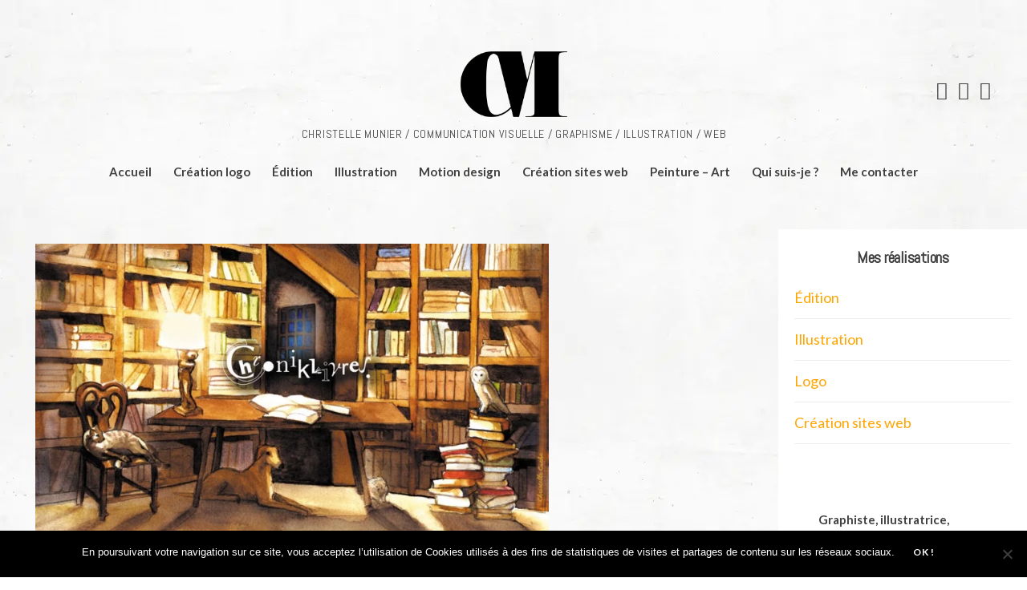

--- FILE ---
content_type: text/html; charset=UTF-8
request_url: https://christellecuche.fr/2018/08/01/illustration-librairie/
body_size: 20943
content:

<!DOCTYPE html>
<html lang="fr-FR">
<head>
	
	
	<meta http-equiv="Content-Type" content="text/html; charset=UTF-8" />
<meta name="TITLE" content="Christelle Munier, graphiste, illustratrice, Besançon"/>
<meta name="DESCRIPTION" content="Christelle Munier, Graphiste à Besançon. illustratrice, création site internet, artiste peintre. Bourgogne-Franche-Comté, Besançon, Doubs."/>
<meta name="KEYWORDS" content="christelle, cuche, munier, besançon, besancon, graphiste, freelance, doubs, bourgogne, franche, comté, illustrateur, illustratrice, dessinateur, logo, création, identité visuelle, site web, mise en page, dijon, design graphique, infographiste, création logo, plaquette, carte de visite, affiche, flyer, catalogue, communication, visuelle, dessin, peinture, logotype."/>
<meta name="SUBJECT" content="Graphisme"/>
<meta name="OWNER" content="Christelle Munier"/>
<meta name="AUTHOR" content="Christelle Munier"/>
<meta name="LANGUAGE" content="fr"/>
<meta name="Publisher" content="CHRISTELLE MUNIER"/>
<meta name="revisit" content="7 days"/>
<meta name="robots'" content="all"/>
	<meta name="p:domain_verify" content="5aa889da3080bde5e748ea0bbc13d21c"/>
	
	
	
	<meta property="og:url"                content="https://christellemunier.fr/" />
<meta property="og:type"               content="website" />
<meta property="og:title"              content="Christelle Munier, Graphiste illustratrice à Besançon. Bourgogne-Franche-Comté." />
<meta property="og:description"        content="Christelle Munier, Graphiste illustratrice à Besançon. Création site internet, artiste peintre. Bourgogne-Franche-Comté,." />
<meta property="og:image"              content="https://christellemunier.fr/wp-content/uploads/2024/09/Graphiste-illustratrice-besancon-christelle-munier-cuche.jpg" />
<meta property="fb:app_id"          content="367291576660792" /> 
	
	
	

	
	
	
<meta charset="UTF-8">
<meta name="viewport" content="width=device-width, initial-scale=1"> 
<link rel="profile" href="http://gmpg.org/xfn/11">
<link rel="pingback" href="https://christellemunier.fr/xmlrpc.php">
<script type="text/javascript">
/* <![CDATA[ */
(()=>{var e={};e.g=function(){if("object"==typeof globalThis)return globalThis;try{return this||new Function("return this")()}catch(e){if("object"==typeof window)return window}}(),function({ampUrl:n,isCustomizePreview:t,isAmpDevMode:r,noampQueryVarName:o,noampQueryVarValue:s,disabledStorageKey:i,mobileUserAgents:a,regexRegex:c}){if("undefined"==typeof sessionStorage)return;const d=new RegExp(c);if(!a.some((e=>{const n=e.match(d);return!(!n||!new RegExp(n[1],n[2]).test(navigator.userAgent))||navigator.userAgent.includes(e)})))return;e.g.addEventListener("DOMContentLoaded",(()=>{const e=document.getElementById("amp-mobile-version-switcher");if(!e)return;e.hidden=!1;const n=e.querySelector("a[href]");n&&n.addEventListener("click",(()=>{sessionStorage.removeItem(i)}))}));const g=r&&["paired-browsing-non-amp","paired-browsing-amp"].includes(window.name);if(sessionStorage.getItem(i)||t||g)return;const u=new URL(location.href),m=new URL(n);m.hash=u.hash,u.searchParams.has(o)&&s===u.searchParams.get(o)?sessionStorage.setItem(i,"1"):m.href!==u.href&&(window.stop(),location.replace(m.href))}({"ampUrl":"https:\/\/christellemunier.fr\/2018\/08\/01\/illustration-librairie\/?amp=1","noampQueryVarName":"noamp","noampQueryVarValue":"mobile","disabledStorageKey":"amp_mobile_redirect_disabled","mobileUserAgents":["Mobile","Android","Silk\/","Kindle","BlackBerry","Opera Mini","Opera Mobi"],"regexRegex":"^\\\/((?:.|\\n)+)\\\/([i]*)$","isCustomizePreview":false,"isAmpDevMode":false})})();
/* ]]> */
</script>
<meta name='robots' content='index, follow, max-image-preview:large, max-snippet:-1, max-video-preview:-1' />

	<!-- This site is optimized with the Yoast SEO plugin v26.8 - https://yoast.com/product/yoast-seo-wordpress/ -->
	<title>illustration Librairie - Christelle Munier - Graphiste - Illustratrice</title>
	<link rel="canonical" href="https://christellemunier.fr/2018/08/01/illustration-librairie/" />
	<meta property="og:locale" content="fr_FR" />
	<meta property="og:type" content="article" />
	<meta property="og:title" content="illustration Librairie - Christelle Munier - Graphiste - Illustratrice" />
	<meta property="og:description" content="Illustration pour le blog Chroniklivres" />
	<meta property="og:url" content="https://christellemunier.fr/2018/08/01/illustration-librairie/" />
	<meta property="og:site_name" content="Christelle Munier - Graphiste - Illustratrice" />
	<meta property="article:publisher" content="https://www.facebook.com/ChristelleCucheGraphiste" />
	<meta property="article:author" content="https://www.facebook.com/ChristelleCucheGraphiste" />
	<meta property="article:published_time" content="2018-08-01T13:15:07+00:00" />
	<meta property="article:modified_time" content="2018-08-27T13:15:30+00:00" />
	<meta property="og:image" content="https://christellemunier.fr/wp-content/uploads/2018/08/Illustration-chroniklivres.jpg" />
	<meta property="og:image:width" content="1000" />
	<meta property="og:image:height" content="604" />
	<meta property="og:image:type" content="image/jpeg" />
	<meta name="author" content="christelle" />
	<meta name="twitter:card" content="summary_large_image" />
	<meta name="twitter:label1" content="Écrit par" />
	<meta name="twitter:data1" content="christelle" />
	<script type="application/ld+json" class="yoast-schema-graph">{"@context":"https://schema.org","@graph":[{"@type":"Article","@id":"https://christellemunier.fr/2018/08/01/illustration-librairie/#article","isPartOf":{"@id":"https://christellemunier.fr/2018/08/01/illustration-librairie/"},"author":{"name":"christelle","@id":"https://christellemunier.fr/#/schema/person/4dea299c4d3750af4195c746d26746b5"},"headline":"illustration Librairie","datePublished":"2018-08-01T13:15:07+00:00","dateModified":"2018-08-27T13:15:30+00:00","mainEntityOfPage":{"@id":"https://christellemunier.fr/2018/08/01/illustration-librairie/"},"wordCount":7,"publisher":{"@id":"https://christellemunier.fr/#/schema/person/4dea299c4d3750af4195c746d26746b5"},"image":{"@id":"https://christellemunier.fr/2018/08/01/illustration-librairie/#primaryimage"},"thumbnailUrl":"https://christellemunier.fr/wp-content/uploads/2018/08/Illustration-chroniklivres.jpg","articleSection":["Illustration"],"inLanguage":"fr-FR"},{"@type":"WebPage","@id":"https://christellemunier.fr/2018/08/01/illustration-librairie/","url":"https://christellemunier.fr/2018/08/01/illustration-librairie/","name":"illustration Librairie - Christelle Munier - Graphiste - Illustratrice","isPartOf":{"@id":"https://christellemunier.fr/#website"},"primaryImageOfPage":{"@id":"https://christellemunier.fr/2018/08/01/illustration-librairie/#primaryimage"},"image":{"@id":"https://christellemunier.fr/2018/08/01/illustration-librairie/#primaryimage"},"thumbnailUrl":"https://christellemunier.fr/wp-content/uploads/2018/08/Illustration-chroniklivres.jpg","datePublished":"2018-08-01T13:15:07+00:00","dateModified":"2018-08-27T13:15:30+00:00","breadcrumb":{"@id":"https://christellemunier.fr/2018/08/01/illustration-librairie/#breadcrumb"},"inLanguage":"fr-FR","potentialAction":[{"@type":"ReadAction","target":["https://christellemunier.fr/2018/08/01/illustration-librairie/"]}]},{"@type":"ImageObject","inLanguage":"fr-FR","@id":"https://christellemunier.fr/2018/08/01/illustration-librairie/#primaryimage","url":"https://christellemunier.fr/wp-content/uploads/2018/08/Illustration-chroniklivres.jpg","contentUrl":"https://christellemunier.fr/wp-content/uploads/2018/08/Illustration-chroniklivres.jpg","width":1000,"height":604},{"@type":"BreadcrumbList","@id":"https://christellemunier.fr/2018/08/01/illustration-librairie/#breadcrumb","itemListElement":[{"@type":"ListItem","position":1,"name":"Accueil","item":"https://christellemunier.fr/"},{"@type":"ListItem","position":2,"name":"Blog","item":"https://christellemunier.fr/blog/"},{"@type":"ListItem","position":3,"name":"illustration Librairie"}]},{"@type":"WebSite","@id":"https://christellemunier.fr/#website","url":"https://christellemunier.fr/","name":"Christelle-Munier-Graphiste-communication-illustratrice","description":"Christelle Munier / Communication visuelle / Graphisme / illustration / web","publisher":{"@id":"https://christellemunier.fr/#/schema/person/4dea299c4d3750af4195c746d26746b5"},"potentialAction":[{"@type":"SearchAction","target":{"@type":"EntryPoint","urlTemplate":"https://christellemunier.fr/?s={search_term_string}"},"query-input":{"@type":"PropertyValueSpecification","valueRequired":true,"valueName":"search_term_string"}}],"inLanguage":"fr-FR"},{"@type":["Person","Organization"],"@id":"https://christellemunier.fr/#/schema/person/4dea299c4d3750af4195c746d26746b5","name":"christelle","image":{"@type":"ImageObject","inLanguage":"fr-FR","@id":"https://christellemunier.fr/#/schema/person/image/","url":"https://christellemunier.fr/wp-content/uploads/2024/05/logo-illus-christelle-rond23.jpg","contentUrl":"https://christellemunier.fr/wp-content/uploads/2024/05/logo-illus-christelle-rond23.jpg","width":250,"height":253,"caption":"christelle"},"logo":{"@id":"https://christellemunier.fr/#/schema/person/image/"},"sameAs":["https://www.facebook.com/ChristelleCucheGraphiste","https://www.instagram.com/christelle_design","https://www.linkedin.com/in/christelle-cuche/"],"url":"https://christellemunier.fr/author/christellecuche/"}]}</script>
	<!-- / Yoast SEO plugin. -->


<link rel='dns-prefetch' href='//christellemunier.fr' />
<link rel='dns-prefetch' href='//static.addtoany.com' />
<link rel='dns-prefetch' href='//www.googletagmanager.com' />
<link rel='dns-prefetch' href='//fonts.googleapis.com' />
<link rel="alternate" type="application/rss+xml" title="Christelle Munier - Graphiste - Illustratrice &raquo; Flux" href="https://christellemunier.fr/feed/" />
<link rel="alternate" type="application/rss+xml" title="Christelle Munier - Graphiste - Illustratrice &raquo; Flux des commentaires" href="https://christellemunier.fr/comments/feed/" />
<link rel="alternate" title="oEmbed (JSON)" type="application/json+oembed" href="https://christellemunier.fr/wp-json/oembed/1.0/embed?url=https%3A%2F%2Fchristellemunier.fr%2F2018%2F08%2F01%2Fillustration-librairie%2F" />
<link rel="alternate" title="oEmbed (XML)" type="text/xml+oembed" href="https://christellemunier.fr/wp-json/oembed/1.0/embed?url=https%3A%2F%2Fchristellemunier.fr%2F2018%2F08%2F01%2Fillustration-librairie%2F&#038;format=xml" />
		<!-- This site uses the Google Analytics by ExactMetrics plugin v8.11.1 - Using Analytics tracking - https://www.exactmetrics.com/ -->
							<script src="//www.googletagmanager.com/gtag/js?id=G-88C7G4NZZP"  data-cfasync="false" data-wpfc-render="false" type="text/javascript" async></script>
			<script data-cfasync="false" data-wpfc-render="false" type="text/javascript">
				var em_version = '8.11.1';
				var em_track_user = true;
				var em_no_track_reason = '';
								var ExactMetricsDefaultLocations = {"page_location":"https:\/\/christellemunier.fr\/2018\/08\/01\/illustration-librairie\/"};
								if ( typeof ExactMetricsPrivacyGuardFilter === 'function' ) {
					var ExactMetricsLocations = (typeof ExactMetricsExcludeQuery === 'object') ? ExactMetricsPrivacyGuardFilter( ExactMetricsExcludeQuery ) : ExactMetricsPrivacyGuardFilter( ExactMetricsDefaultLocations );
				} else {
					var ExactMetricsLocations = (typeof ExactMetricsExcludeQuery === 'object') ? ExactMetricsExcludeQuery : ExactMetricsDefaultLocations;
				}

								var disableStrs = [
										'ga-disable-G-88C7G4NZZP',
									];

				/* Function to detect opted out users */
				function __gtagTrackerIsOptedOut() {
					for (var index = 0; index < disableStrs.length; index++) {
						if (document.cookie.indexOf(disableStrs[index] + '=true') > -1) {
							return true;
						}
					}

					return false;
				}

				/* Disable tracking if the opt-out cookie exists. */
				if (__gtagTrackerIsOptedOut()) {
					for (var index = 0; index < disableStrs.length; index++) {
						window[disableStrs[index]] = true;
					}
				}

				/* Opt-out function */
				function __gtagTrackerOptout() {
					for (var index = 0; index < disableStrs.length; index++) {
						document.cookie = disableStrs[index] + '=true; expires=Thu, 31 Dec 2099 23:59:59 UTC; path=/';
						window[disableStrs[index]] = true;
					}
				}

				if ('undefined' === typeof gaOptout) {
					function gaOptout() {
						__gtagTrackerOptout();
					}
				}
								window.dataLayer = window.dataLayer || [];

				window.ExactMetricsDualTracker = {
					helpers: {},
					trackers: {},
				};
				if (em_track_user) {
					function __gtagDataLayer() {
						dataLayer.push(arguments);
					}

					function __gtagTracker(type, name, parameters) {
						if (!parameters) {
							parameters = {};
						}

						if (parameters.send_to) {
							__gtagDataLayer.apply(null, arguments);
							return;
						}

						if (type === 'event') {
														parameters.send_to = exactmetrics_frontend.v4_id;
							var hookName = name;
							if (typeof parameters['event_category'] !== 'undefined') {
								hookName = parameters['event_category'] + ':' + name;
							}

							if (typeof ExactMetricsDualTracker.trackers[hookName] !== 'undefined') {
								ExactMetricsDualTracker.trackers[hookName](parameters);
							} else {
								__gtagDataLayer('event', name, parameters);
							}
							
						} else {
							__gtagDataLayer.apply(null, arguments);
						}
					}

					__gtagTracker('js', new Date());
					__gtagTracker('set', {
						'developer_id.dNDMyYj': true,
											});
					if ( ExactMetricsLocations.page_location ) {
						__gtagTracker('set', ExactMetricsLocations);
					}
										__gtagTracker('config', 'G-88C7G4NZZP', {"forceSSL":"true"} );
										window.gtag = __gtagTracker;										(function () {
						/* https://developers.google.com/analytics/devguides/collection/analyticsjs/ */
						/* ga and __gaTracker compatibility shim. */
						var noopfn = function () {
							return null;
						};
						var newtracker = function () {
							return new Tracker();
						};
						var Tracker = function () {
							return null;
						};
						var p = Tracker.prototype;
						p.get = noopfn;
						p.set = noopfn;
						p.send = function () {
							var args = Array.prototype.slice.call(arguments);
							args.unshift('send');
							__gaTracker.apply(null, args);
						};
						var __gaTracker = function () {
							var len = arguments.length;
							if (len === 0) {
								return;
							}
							var f = arguments[len - 1];
							if (typeof f !== 'object' || f === null || typeof f.hitCallback !== 'function') {
								if ('send' === arguments[0]) {
									var hitConverted, hitObject = false, action;
									if ('event' === arguments[1]) {
										if ('undefined' !== typeof arguments[3]) {
											hitObject = {
												'eventAction': arguments[3],
												'eventCategory': arguments[2],
												'eventLabel': arguments[4],
												'value': arguments[5] ? arguments[5] : 1,
											}
										}
									}
									if ('pageview' === arguments[1]) {
										if ('undefined' !== typeof arguments[2]) {
											hitObject = {
												'eventAction': 'page_view',
												'page_path': arguments[2],
											}
										}
									}
									if (typeof arguments[2] === 'object') {
										hitObject = arguments[2];
									}
									if (typeof arguments[5] === 'object') {
										Object.assign(hitObject, arguments[5]);
									}
									if ('undefined' !== typeof arguments[1].hitType) {
										hitObject = arguments[1];
										if ('pageview' === hitObject.hitType) {
											hitObject.eventAction = 'page_view';
										}
									}
									if (hitObject) {
										action = 'timing' === arguments[1].hitType ? 'timing_complete' : hitObject.eventAction;
										hitConverted = mapArgs(hitObject);
										__gtagTracker('event', action, hitConverted);
									}
								}
								return;
							}

							function mapArgs(args) {
								var arg, hit = {};
								var gaMap = {
									'eventCategory': 'event_category',
									'eventAction': 'event_action',
									'eventLabel': 'event_label',
									'eventValue': 'event_value',
									'nonInteraction': 'non_interaction',
									'timingCategory': 'event_category',
									'timingVar': 'name',
									'timingValue': 'value',
									'timingLabel': 'event_label',
									'page': 'page_path',
									'location': 'page_location',
									'title': 'page_title',
									'referrer' : 'page_referrer',
								};
								for (arg in args) {
																		if (!(!args.hasOwnProperty(arg) || !gaMap.hasOwnProperty(arg))) {
										hit[gaMap[arg]] = args[arg];
									} else {
										hit[arg] = args[arg];
									}
								}
								return hit;
							}

							try {
								f.hitCallback();
							} catch (ex) {
							}
						};
						__gaTracker.create = newtracker;
						__gaTracker.getByName = newtracker;
						__gaTracker.getAll = function () {
							return [];
						};
						__gaTracker.remove = noopfn;
						__gaTracker.loaded = true;
						window['__gaTracker'] = __gaTracker;
					})();
									} else {
										console.log("");
					(function () {
						function __gtagTracker() {
							return null;
						}

						window['__gtagTracker'] = __gtagTracker;
						window['gtag'] = __gtagTracker;
					})();
									}
			</script>
							<!-- / Google Analytics by ExactMetrics -->
		<style id='wp-img-auto-sizes-contain-inline-css' type='text/css'>
img:is([sizes=auto i],[sizes^="auto," i]){contain-intrinsic-size:3000px 1500px}
/*# sourceURL=wp-img-auto-sizes-contain-inline-css */
</style>
<style id='wp-emoji-styles-inline-css' type='text/css'>

	img.wp-smiley, img.emoji {
		display: inline !important;
		border: none !important;
		box-shadow: none !important;
		height: 1em !important;
		width: 1em !important;
		margin: 0 0.07em !important;
		vertical-align: -0.1em !important;
		background: none !important;
		padding: 0 !important;
	}
/*# sourceURL=wp-emoji-styles-inline-css */
</style>
<style id='wp-block-library-inline-css' type='text/css'>
:root{--wp-block-synced-color:#7a00df;--wp-block-synced-color--rgb:122,0,223;--wp-bound-block-color:var(--wp-block-synced-color);--wp-editor-canvas-background:#ddd;--wp-admin-theme-color:#007cba;--wp-admin-theme-color--rgb:0,124,186;--wp-admin-theme-color-darker-10:#006ba1;--wp-admin-theme-color-darker-10--rgb:0,107,160.5;--wp-admin-theme-color-darker-20:#005a87;--wp-admin-theme-color-darker-20--rgb:0,90,135;--wp-admin-border-width-focus:2px}@media (min-resolution:192dpi){:root{--wp-admin-border-width-focus:1.5px}}.wp-element-button{cursor:pointer}:root .has-very-light-gray-background-color{background-color:#eee}:root .has-very-dark-gray-background-color{background-color:#313131}:root .has-very-light-gray-color{color:#eee}:root .has-very-dark-gray-color{color:#313131}:root .has-vivid-green-cyan-to-vivid-cyan-blue-gradient-background{background:linear-gradient(135deg,#00d084,#0693e3)}:root .has-purple-crush-gradient-background{background:linear-gradient(135deg,#34e2e4,#4721fb 50%,#ab1dfe)}:root .has-hazy-dawn-gradient-background{background:linear-gradient(135deg,#faaca8,#dad0ec)}:root .has-subdued-olive-gradient-background{background:linear-gradient(135deg,#fafae1,#67a671)}:root .has-atomic-cream-gradient-background{background:linear-gradient(135deg,#fdd79a,#004a59)}:root .has-nightshade-gradient-background{background:linear-gradient(135deg,#330968,#31cdcf)}:root .has-midnight-gradient-background{background:linear-gradient(135deg,#020381,#2874fc)}:root{--wp--preset--font-size--normal:16px;--wp--preset--font-size--huge:42px}.has-regular-font-size{font-size:1em}.has-larger-font-size{font-size:2.625em}.has-normal-font-size{font-size:var(--wp--preset--font-size--normal)}.has-huge-font-size{font-size:var(--wp--preset--font-size--huge)}.has-text-align-center{text-align:center}.has-text-align-left{text-align:left}.has-text-align-right{text-align:right}.has-fit-text{white-space:nowrap!important}#end-resizable-editor-section{display:none}.aligncenter{clear:both}.items-justified-left{justify-content:flex-start}.items-justified-center{justify-content:center}.items-justified-right{justify-content:flex-end}.items-justified-space-between{justify-content:space-between}.screen-reader-text{border:0;clip-path:inset(50%);height:1px;margin:-1px;overflow:hidden;padding:0;position:absolute;width:1px;word-wrap:normal!important}.screen-reader-text:focus{background-color:#ddd;clip-path:none;color:#444;display:block;font-size:1em;height:auto;left:5px;line-height:normal;padding:15px 23px 14px;text-decoration:none;top:5px;width:auto;z-index:100000}html :where(.has-border-color){border-style:solid}html :where([style*=border-top-color]){border-top-style:solid}html :where([style*=border-right-color]){border-right-style:solid}html :where([style*=border-bottom-color]){border-bottom-style:solid}html :where([style*=border-left-color]){border-left-style:solid}html :where([style*=border-width]){border-style:solid}html :where([style*=border-top-width]){border-top-style:solid}html :where([style*=border-right-width]){border-right-style:solid}html :where([style*=border-bottom-width]){border-bottom-style:solid}html :where([style*=border-left-width]){border-left-style:solid}html :where(img[class*=wp-image-]){height:auto;max-width:100%}:where(figure){margin:0 0 1em}html :where(.is-position-sticky){--wp-admin--admin-bar--position-offset:var(--wp-admin--admin-bar--height,0px)}@media screen and (max-width:600px){html :where(.is-position-sticky){--wp-admin--admin-bar--position-offset:0px}}

/*# sourceURL=wp-block-library-inline-css */
</style><style id='wp-block-button-inline-css' type='text/css'>
.wp-block-button__link{align-content:center;box-sizing:border-box;cursor:pointer;display:inline-block;height:100%;text-align:center;word-break:break-word}.wp-block-button__link.aligncenter{text-align:center}.wp-block-button__link.alignright{text-align:right}:where(.wp-block-button__link){border-radius:9999px;box-shadow:none;padding:calc(.667em + 2px) calc(1.333em + 2px);text-decoration:none}.wp-block-button[style*=text-decoration] .wp-block-button__link{text-decoration:inherit}.wp-block-buttons>.wp-block-button.has-custom-width{max-width:none}.wp-block-buttons>.wp-block-button.has-custom-width .wp-block-button__link{width:100%}.wp-block-buttons>.wp-block-button.has-custom-font-size .wp-block-button__link{font-size:inherit}.wp-block-buttons>.wp-block-button.wp-block-button__width-25{width:calc(25% - var(--wp--style--block-gap, .5em)*.75)}.wp-block-buttons>.wp-block-button.wp-block-button__width-50{width:calc(50% - var(--wp--style--block-gap, .5em)*.5)}.wp-block-buttons>.wp-block-button.wp-block-button__width-75{width:calc(75% - var(--wp--style--block-gap, .5em)*.25)}.wp-block-buttons>.wp-block-button.wp-block-button__width-100{flex-basis:100%;width:100%}.wp-block-buttons.is-vertical>.wp-block-button.wp-block-button__width-25{width:25%}.wp-block-buttons.is-vertical>.wp-block-button.wp-block-button__width-50{width:50%}.wp-block-buttons.is-vertical>.wp-block-button.wp-block-button__width-75{width:75%}.wp-block-button.is-style-squared,.wp-block-button__link.wp-block-button.is-style-squared{border-radius:0}.wp-block-button.no-border-radius,.wp-block-button__link.no-border-radius{border-radius:0!important}:root :where(.wp-block-button .wp-block-button__link.is-style-outline),:root :where(.wp-block-button.is-style-outline>.wp-block-button__link){border:2px solid;padding:.667em 1.333em}:root :where(.wp-block-button .wp-block-button__link.is-style-outline:not(.has-text-color)),:root :where(.wp-block-button.is-style-outline>.wp-block-button__link:not(.has-text-color)){color:currentColor}:root :where(.wp-block-button .wp-block-button__link.is-style-outline:not(.has-background)),:root :where(.wp-block-button.is-style-outline>.wp-block-button__link:not(.has-background)){background-color:initial;background-image:none}
/*# sourceURL=https://christellemunier.fr/wp-includes/blocks/button/style.min.css */
</style>
<style id='wp-block-image-inline-css' type='text/css'>
.wp-block-image>a,.wp-block-image>figure>a{display:inline-block}.wp-block-image img{box-sizing:border-box;height:auto;max-width:100%;vertical-align:bottom}@media not (prefers-reduced-motion){.wp-block-image img.hide{visibility:hidden}.wp-block-image img.show{animation:show-content-image .4s}}.wp-block-image[style*=border-radius] img,.wp-block-image[style*=border-radius]>a{border-radius:inherit}.wp-block-image.has-custom-border img{box-sizing:border-box}.wp-block-image.aligncenter{text-align:center}.wp-block-image.alignfull>a,.wp-block-image.alignwide>a{width:100%}.wp-block-image.alignfull img,.wp-block-image.alignwide img{height:auto;width:100%}.wp-block-image .aligncenter,.wp-block-image .alignleft,.wp-block-image .alignright,.wp-block-image.aligncenter,.wp-block-image.alignleft,.wp-block-image.alignright{display:table}.wp-block-image .aligncenter>figcaption,.wp-block-image .alignleft>figcaption,.wp-block-image .alignright>figcaption,.wp-block-image.aligncenter>figcaption,.wp-block-image.alignleft>figcaption,.wp-block-image.alignright>figcaption{caption-side:bottom;display:table-caption}.wp-block-image .alignleft{float:left;margin:.5em 1em .5em 0}.wp-block-image .alignright{float:right;margin:.5em 0 .5em 1em}.wp-block-image .aligncenter{margin-left:auto;margin-right:auto}.wp-block-image :where(figcaption){margin-bottom:1em;margin-top:.5em}.wp-block-image.is-style-circle-mask img{border-radius:9999px}@supports ((-webkit-mask-image:none) or (mask-image:none)) or (-webkit-mask-image:none){.wp-block-image.is-style-circle-mask img{border-radius:0;-webkit-mask-image:url('data:image/svg+xml;utf8,<svg viewBox="0 0 100 100" xmlns="http://www.w3.org/2000/svg"><circle cx="50" cy="50" r="50"/></svg>');mask-image:url('data:image/svg+xml;utf8,<svg viewBox="0 0 100 100" xmlns="http://www.w3.org/2000/svg"><circle cx="50" cy="50" r="50"/></svg>');mask-mode:alpha;-webkit-mask-position:center;mask-position:center;-webkit-mask-repeat:no-repeat;mask-repeat:no-repeat;-webkit-mask-size:contain;mask-size:contain}}:root :where(.wp-block-image.is-style-rounded img,.wp-block-image .is-style-rounded img){border-radius:9999px}.wp-block-image figure{margin:0}.wp-lightbox-container{display:flex;flex-direction:column;position:relative}.wp-lightbox-container img{cursor:zoom-in}.wp-lightbox-container img:hover+button{opacity:1}.wp-lightbox-container button{align-items:center;backdrop-filter:blur(16px) saturate(180%);background-color:#5a5a5a40;border:none;border-radius:4px;cursor:zoom-in;display:flex;height:20px;justify-content:center;opacity:0;padding:0;position:absolute;right:16px;text-align:center;top:16px;width:20px;z-index:100}@media not (prefers-reduced-motion){.wp-lightbox-container button{transition:opacity .2s ease}}.wp-lightbox-container button:focus-visible{outline:3px auto #5a5a5a40;outline:3px auto -webkit-focus-ring-color;outline-offset:3px}.wp-lightbox-container button:hover{cursor:pointer;opacity:1}.wp-lightbox-container button:focus{opacity:1}.wp-lightbox-container button:focus,.wp-lightbox-container button:hover,.wp-lightbox-container button:not(:hover):not(:active):not(.has-background){background-color:#5a5a5a40;border:none}.wp-lightbox-overlay{box-sizing:border-box;cursor:zoom-out;height:100vh;left:0;overflow:hidden;position:fixed;top:0;visibility:hidden;width:100%;z-index:100000}.wp-lightbox-overlay .close-button{align-items:center;cursor:pointer;display:flex;justify-content:center;min-height:40px;min-width:40px;padding:0;position:absolute;right:calc(env(safe-area-inset-right) + 16px);top:calc(env(safe-area-inset-top) + 16px);z-index:5000000}.wp-lightbox-overlay .close-button:focus,.wp-lightbox-overlay .close-button:hover,.wp-lightbox-overlay .close-button:not(:hover):not(:active):not(.has-background){background:none;border:none}.wp-lightbox-overlay .lightbox-image-container{height:var(--wp--lightbox-container-height);left:50%;overflow:hidden;position:absolute;top:50%;transform:translate(-50%,-50%);transform-origin:top left;width:var(--wp--lightbox-container-width);z-index:9999999999}.wp-lightbox-overlay .wp-block-image{align-items:center;box-sizing:border-box;display:flex;height:100%;justify-content:center;margin:0;position:relative;transform-origin:0 0;width:100%;z-index:3000000}.wp-lightbox-overlay .wp-block-image img{height:var(--wp--lightbox-image-height);min-height:var(--wp--lightbox-image-height);min-width:var(--wp--lightbox-image-width);width:var(--wp--lightbox-image-width)}.wp-lightbox-overlay .wp-block-image figcaption{display:none}.wp-lightbox-overlay button{background:none;border:none}.wp-lightbox-overlay .scrim{background-color:#fff;height:100%;opacity:.9;position:absolute;width:100%;z-index:2000000}.wp-lightbox-overlay.active{visibility:visible}@media not (prefers-reduced-motion){.wp-lightbox-overlay.active{animation:turn-on-visibility .25s both}.wp-lightbox-overlay.active img{animation:turn-on-visibility .35s both}.wp-lightbox-overlay.show-closing-animation:not(.active){animation:turn-off-visibility .35s both}.wp-lightbox-overlay.show-closing-animation:not(.active) img{animation:turn-off-visibility .25s both}.wp-lightbox-overlay.zoom.active{animation:none;opacity:1;visibility:visible}.wp-lightbox-overlay.zoom.active .lightbox-image-container{animation:lightbox-zoom-in .4s}.wp-lightbox-overlay.zoom.active .lightbox-image-container img{animation:none}.wp-lightbox-overlay.zoom.active .scrim{animation:turn-on-visibility .4s forwards}.wp-lightbox-overlay.zoom.show-closing-animation:not(.active){animation:none}.wp-lightbox-overlay.zoom.show-closing-animation:not(.active) .lightbox-image-container{animation:lightbox-zoom-out .4s}.wp-lightbox-overlay.zoom.show-closing-animation:not(.active) .lightbox-image-container img{animation:none}.wp-lightbox-overlay.zoom.show-closing-animation:not(.active) .scrim{animation:turn-off-visibility .4s forwards}}@keyframes show-content-image{0%{visibility:hidden}99%{visibility:hidden}to{visibility:visible}}@keyframes turn-on-visibility{0%{opacity:0}to{opacity:1}}@keyframes turn-off-visibility{0%{opacity:1;visibility:visible}99%{opacity:0;visibility:visible}to{opacity:0;visibility:hidden}}@keyframes lightbox-zoom-in{0%{transform:translate(calc((-100vw + var(--wp--lightbox-scrollbar-width))/2 + var(--wp--lightbox-initial-left-position)),calc(-50vh + var(--wp--lightbox-initial-top-position))) scale(var(--wp--lightbox-scale))}to{transform:translate(-50%,-50%) scale(1)}}@keyframes lightbox-zoom-out{0%{transform:translate(-50%,-50%) scale(1);visibility:visible}99%{visibility:visible}to{transform:translate(calc((-100vw + var(--wp--lightbox-scrollbar-width))/2 + var(--wp--lightbox-initial-left-position)),calc(-50vh + var(--wp--lightbox-initial-top-position))) scale(var(--wp--lightbox-scale));visibility:hidden}}
/*# sourceURL=https://christellemunier.fr/wp-includes/blocks/image/style.min.css */
</style>
<style id='wp-block-buttons-inline-css' type='text/css'>
.wp-block-buttons{box-sizing:border-box}.wp-block-buttons.is-vertical{flex-direction:column}.wp-block-buttons.is-vertical>.wp-block-button:last-child{margin-bottom:0}.wp-block-buttons>.wp-block-button{display:inline-block;margin:0}.wp-block-buttons.is-content-justification-left{justify-content:flex-start}.wp-block-buttons.is-content-justification-left.is-vertical{align-items:flex-start}.wp-block-buttons.is-content-justification-center{justify-content:center}.wp-block-buttons.is-content-justification-center.is-vertical{align-items:center}.wp-block-buttons.is-content-justification-right{justify-content:flex-end}.wp-block-buttons.is-content-justification-right.is-vertical{align-items:flex-end}.wp-block-buttons.is-content-justification-space-between{justify-content:space-between}.wp-block-buttons.aligncenter{text-align:center}.wp-block-buttons:not(.is-content-justification-space-between,.is-content-justification-right,.is-content-justification-left,.is-content-justification-center) .wp-block-button.aligncenter{margin-left:auto;margin-right:auto;width:100%}.wp-block-buttons[style*=text-decoration] .wp-block-button,.wp-block-buttons[style*=text-decoration] .wp-block-button__link{text-decoration:inherit}.wp-block-buttons.has-custom-font-size .wp-block-button__link{font-size:inherit}.wp-block-buttons .wp-block-button__link{width:100%}.wp-block-button.aligncenter{text-align:center}
/*# sourceURL=https://christellemunier.fr/wp-includes/blocks/buttons/style.min.css */
</style>
<style id='wp-block-video-inline-css' type='text/css'>
.wp-block-video{box-sizing:border-box}.wp-block-video video{height:auto;vertical-align:middle;width:100%}@supports (position:sticky){.wp-block-video [poster]{object-fit:cover}}.wp-block-video.aligncenter{text-align:center}.wp-block-video :where(figcaption){margin-bottom:1em;margin-top:.5em}
/*# sourceURL=https://christellemunier.fr/wp-includes/blocks/video/style.min.css */
</style>
<style id='global-styles-inline-css' type='text/css'>
:root{--wp--preset--aspect-ratio--square: 1;--wp--preset--aspect-ratio--4-3: 4/3;--wp--preset--aspect-ratio--3-4: 3/4;--wp--preset--aspect-ratio--3-2: 3/2;--wp--preset--aspect-ratio--2-3: 2/3;--wp--preset--aspect-ratio--16-9: 16/9;--wp--preset--aspect-ratio--9-16: 9/16;--wp--preset--color--black: #000000;--wp--preset--color--cyan-bluish-gray: #abb8c3;--wp--preset--color--white: #ffffff;--wp--preset--color--pale-pink: #f78da7;--wp--preset--color--vivid-red: #cf2e2e;--wp--preset--color--luminous-vivid-orange: #ff6900;--wp--preset--color--luminous-vivid-amber: #fcb900;--wp--preset--color--light-green-cyan: #7bdcb5;--wp--preset--color--vivid-green-cyan: #00d084;--wp--preset--color--pale-cyan-blue: #8ed1fc;--wp--preset--color--vivid-cyan-blue: #0693e3;--wp--preset--color--vivid-purple: #9b51e0;--wp--preset--gradient--vivid-cyan-blue-to-vivid-purple: linear-gradient(135deg,rgb(6,147,227) 0%,rgb(155,81,224) 100%);--wp--preset--gradient--light-green-cyan-to-vivid-green-cyan: linear-gradient(135deg,rgb(122,220,180) 0%,rgb(0,208,130) 100%);--wp--preset--gradient--luminous-vivid-amber-to-luminous-vivid-orange: linear-gradient(135deg,rgb(252,185,0) 0%,rgb(255,105,0) 100%);--wp--preset--gradient--luminous-vivid-orange-to-vivid-red: linear-gradient(135deg,rgb(255,105,0) 0%,rgb(207,46,46) 100%);--wp--preset--gradient--very-light-gray-to-cyan-bluish-gray: linear-gradient(135deg,rgb(238,238,238) 0%,rgb(169,184,195) 100%);--wp--preset--gradient--cool-to-warm-spectrum: linear-gradient(135deg,rgb(74,234,220) 0%,rgb(151,120,209) 20%,rgb(207,42,186) 40%,rgb(238,44,130) 60%,rgb(251,105,98) 80%,rgb(254,248,76) 100%);--wp--preset--gradient--blush-light-purple: linear-gradient(135deg,rgb(255,206,236) 0%,rgb(152,150,240) 100%);--wp--preset--gradient--blush-bordeaux: linear-gradient(135deg,rgb(254,205,165) 0%,rgb(254,45,45) 50%,rgb(107,0,62) 100%);--wp--preset--gradient--luminous-dusk: linear-gradient(135deg,rgb(255,203,112) 0%,rgb(199,81,192) 50%,rgb(65,88,208) 100%);--wp--preset--gradient--pale-ocean: linear-gradient(135deg,rgb(255,245,203) 0%,rgb(182,227,212) 50%,rgb(51,167,181) 100%);--wp--preset--gradient--electric-grass: linear-gradient(135deg,rgb(202,248,128) 0%,rgb(113,206,126) 100%);--wp--preset--gradient--midnight: linear-gradient(135deg,rgb(2,3,129) 0%,rgb(40,116,252) 100%);--wp--preset--font-size--small: 13px;--wp--preset--font-size--medium: 20px;--wp--preset--font-size--large: 36px;--wp--preset--font-size--x-large: 42px;--wp--preset--spacing--20: 0.44rem;--wp--preset--spacing--30: 0.67rem;--wp--preset--spacing--40: 1rem;--wp--preset--spacing--50: 1.5rem;--wp--preset--spacing--60: 2.25rem;--wp--preset--spacing--70: 3.38rem;--wp--preset--spacing--80: 5.06rem;--wp--preset--shadow--natural: 6px 6px 9px rgba(0, 0, 0, 0.2);--wp--preset--shadow--deep: 12px 12px 50px rgba(0, 0, 0, 0.4);--wp--preset--shadow--sharp: 6px 6px 0px rgba(0, 0, 0, 0.2);--wp--preset--shadow--outlined: 6px 6px 0px -3px rgb(255, 255, 255), 6px 6px rgb(0, 0, 0);--wp--preset--shadow--crisp: 6px 6px 0px rgb(0, 0, 0);}:where(.is-layout-flex){gap: 0.5em;}:where(.is-layout-grid){gap: 0.5em;}body .is-layout-flex{display: flex;}.is-layout-flex{flex-wrap: wrap;align-items: center;}.is-layout-flex > :is(*, div){margin: 0;}body .is-layout-grid{display: grid;}.is-layout-grid > :is(*, div){margin: 0;}:where(.wp-block-columns.is-layout-flex){gap: 2em;}:where(.wp-block-columns.is-layout-grid){gap: 2em;}:where(.wp-block-post-template.is-layout-flex){gap: 1.25em;}:where(.wp-block-post-template.is-layout-grid){gap: 1.25em;}.has-black-color{color: var(--wp--preset--color--black) !important;}.has-cyan-bluish-gray-color{color: var(--wp--preset--color--cyan-bluish-gray) !important;}.has-white-color{color: var(--wp--preset--color--white) !important;}.has-pale-pink-color{color: var(--wp--preset--color--pale-pink) !important;}.has-vivid-red-color{color: var(--wp--preset--color--vivid-red) !important;}.has-luminous-vivid-orange-color{color: var(--wp--preset--color--luminous-vivid-orange) !important;}.has-luminous-vivid-amber-color{color: var(--wp--preset--color--luminous-vivid-amber) !important;}.has-light-green-cyan-color{color: var(--wp--preset--color--light-green-cyan) !important;}.has-vivid-green-cyan-color{color: var(--wp--preset--color--vivid-green-cyan) !important;}.has-pale-cyan-blue-color{color: var(--wp--preset--color--pale-cyan-blue) !important;}.has-vivid-cyan-blue-color{color: var(--wp--preset--color--vivid-cyan-blue) !important;}.has-vivid-purple-color{color: var(--wp--preset--color--vivid-purple) !important;}.has-black-background-color{background-color: var(--wp--preset--color--black) !important;}.has-cyan-bluish-gray-background-color{background-color: var(--wp--preset--color--cyan-bluish-gray) !important;}.has-white-background-color{background-color: var(--wp--preset--color--white) !important;}.has-pale-pink-background-color{background-color: var(--wp--preset--color--pale-pink) !important;}.has-vivid-red-background-color{background-color: var(--wp--preset--color--vivid-red) !important;}.has-luminous-vivid-orange-background-color{background-color: var(--wp--preset--color--luminous-vivid-orange) !important;}.has-luminous-vivid-amber-background-color{background-color: var(--wp--preset--color--luminous-vivid-amber) !important;}.has-light-green-cyan-background-color{background-color: var(--wp--preset--color--light-green-cyan) !important;}.has-vivid-green-cyan-background-color{background-color: var(--wp--preset--color--vivid-green-cyan) !important;}.has-pale-cyan-blue-background-color{background-color: var(--wp--preset--color--pale-cyan-blue) !important;}.has-vivid-cyan-blue-background-color{background-color: var(--wp--preset--color--vivid-cyan-blue) !important;}.has-vivid-purple-background-color{background-color: var(--wp--preset--color--vivid-purple) !important;}.has-black-border-color{border-color: var(--wp--preset--color--black) !important;}.has-cyan-bluish-gray-border-color{border-color: var(--wp--preset--color--cyan-bluish-gray) !important;}.has-white-border-color{border-color: var(--wp--preset--color--white) !important;}.has-pale-pink-border-color{border-color: var(--wp--preset--color--pale-pink) !important;}.has-vivid-red-border-color{border-color: var(--wp--preset--color--vivid-red) !important;}.has-luminous-vivid-orange-border-color{border-color: var(--wp--preset--color--luminous-vivid-orange) !important;}.has-luminous-vivid-amber-border-color{border-color: var(--wp--preset--color--luminous-vivid-amber) !important;}.has-light-green-cyan-border-color{border-color: var(--wp--preset--color--light-green-cyan) !important;}.has-vivid-green-cyan-border-color{border-color: var(--wp--preset--color--vivid-green-cyan) !important;}.has-pale-cyan-blue-border-color{border-color: var(--wp--preset--color--pale-cyan-blue) !important;}.has-vivid-cyan-blue-border-color{border-color: var(--wp--preset--color--vivid-cyan-blue) !important;}.has-vivid-purple-border-color{border-color: var(--wp--preset--color--vivid-purple) !important;}.has-vivid-cyan-blue-to-vivid-purple-gradient-background{background: var(--wp--preset--gradient--vivid-cyan-blue-to-vivid-purple) !important;}.has-light-green-cyan-to-vivid-green-cyan-gradient-background{background: var(--wp--preset--gradient--light-green-cyan-to-vivid-green-cyan) !important;}.has-luminous-vivid-amber-to-luminous-vivid-orange-gradient-background{background: var(--wp--preset--gradient--luminous-vivid-amber-to-luminous-vivid-orange) !important;}.has-luminous-vivid-orange-to-vivid-red-gradient-background{background: var(--wp--preset--gradient--luminous-vivid-orange-to-vivid-red) !important;}.has-very-light-gray-to-cyan-bluish-gray-gradient-background{background: var(--wp--preset--gradient--very-light-gray-to-cyan-bluish-gray) !important;}.has-cool-to-warm-spectrum-gradient-background{background: var(--wp--preset--gradient--cool-to-warm-spectrum) !important;}.has-blush-light-purple-gradient-background{background: var(--wp--preset--gradient--blush-light-purple) !important;}.has-blush-bordeaux-gradient-background{background: var(--wp--preset--gradient--blush-bordeaux) !important;}.has-luminous-dusk-gradient-background{background: var(--wp--preset--gradient--luminous-dusk) !important;}.has-pale-ocean-gradient-background{background: var(--wp--preset--gradient--pale-ocean) !important;}.has-electric-grass-gradient-background{background: var(--wp--preset--gradient--electric-grass) !important;}.has-midnight-gradient-background{background: var(--wp--preset--gradient--midnight) !important;}.has-small-font-size{font-size: var(--wp--preset--font-size--small) !important;}.has-medium-font-size{font-size: var(--wp--preset--font-size--medium) !important;}.has-large-font-size{font-size: var(--wp--preset--font-size--large) !important;}.has-x-large-font-size{font-size: var(--wp--preset--font-size--x-large) !important;}
/*# sourceURL=global-styles-inline-css */
</style>
<style id='block-style-variation-styles-inline-css' type='text/css'>
:root :where(.wp-block-button.is-style-outline--1 .wp-block-button__link){background: transparent none;border-color: currentColor;border-width: 2px;border-style: solid;color: currentColor;padding-top: 0.667em;padding-right: 1.33em;padding-bottom: 0.667em;padding-left: 1.33em;}
/*# sourceURL=block-style-variation-styles-inline-css */
</style>

<style id='classic-theme-styles-inline-css' type='text/css'>
/*! This file is auto-generated */
.wp-block-button__link{color:#fff;background-color:#32373c;border-radius:9999px;box-shadow:none;text-decoration:none;padding:calc(.667em + 2px) calc(1.333em + 2px);font-size:1.125em}.wp-block-file__button{background:#32373c;color:#fff;text-decoration:none}
/*# sourceURL=/wp-includes/css/classic-themes.min.css */
</style>
<link rel='stylesheet' id='cookie-notice-front-css' href='https://christellemunier.fr/wp-content/plugins/cookie-notice/css/front.min.css?ver=2.5.11' type='text/css' media='all' />
<link rel='stylesheet' id='parent-style-css' href='https://christellemunier.fr/wp-content/themes/gridsby_pro/style.css?ver=6.9' type='text/css' media='all' />
<link rel='stylesheet' id='gridsby-style-css' href='https://christellemunier.fr/wp-content/themes/gridsby_pro-child/style.css?ver=6.9' type='text/css' media='all' />
<style id='gridsby-style-inline-css' type='text/css'>
h1, h2, h3, h4, h5, h6 { font-family: Abel; }
body, button, input, select, textarea { font-family: Lato; }

/*# sourceURL=gridsby-style-inline-css */
</style>
<link crossorigin="anonymous" rel='stylesheet' id='gridsby-headings-fonts-css' href='//fonts.googleapis.com/css?family=Abel%3A400&#038;ver=6.9' type='text/css' media='all' />
<link crossorigin="anonymous" rel='stylesheet' id='gridsby-body-fonts-css' href='//fonts.googleapis.com/css?family=Lato%3A400%2C700%2C400italic%2C700italic&#038;ver=6.9' type='text/css' media='all' />
<link rel='stylesheet' id='gridsby-font-awesome-css' href='https://christellemunier.fr/wp-content/themes/gridsby_pro/fonts/font-awesome.min.css?ver=6.9' type='text/css' media='all' />
<link rel='stylesheet' id='gridsby-grid-css-css' href='https://christellemunier.fr/wp-content/themes/gridsby_pro/css/grid.css?ver=6.9' type='text/css' media='all' />
<link rel='stylesheet' id='gridsby-menu-css-css' href='https://christellemunier.fr/wp-content/themes/gridsby_pro/css/jPushMenu.css?ver=6.9' type='text/css' media='all' />
<link rel='stylesheet' id='gridsby-no-featured-css-css' href='https://christellemunier.fr/wp-content/themes/gridsby_pro-child/css/no-featured.css?ver=6.9' type='text/css' media='all' />
<link rel='stylesheet' id='gridsby-animate-css-css' href='https://christellemunier.fr/wp-content/themes/gridsby_pro-child/css/animate.css?ver=6.9' type='text/css' media='all' />
<link rel='stylesheet' id='fancybox-css' href='https://christellemunier.fr/wp-content/plugins/easy-fancybox/fancybox/1.5.4/jquery.fancybox.min.css?ver=6.9' type='text/css' media='screen' />
<style id='fancybox-inline-css' type='text/css'>
#fancybox-outer{background:#ffffff}#fancybox-content{background:#ffffff;border-color:#ffffff;color:#000000;}#fancybox-title,#fancybox-title-float-main{color:#fff}
/*# sourceURL=fancybox-inline-css */
</style>
<link rel='stylesheet' id='jquery-lazyloadxt-spinner-css-css' href='//christellemunier.fr/wp-content/plugins/a3-lazy-load/assets/css/jquery.lazyloadxt.spinner.css?ver=6.9' type='text/css' media='all' />
<link rel='stylesheet' id='addtoany-css' href='https://christellemunier.fr/wp-content/plugins/add-to-any/addtoany.min.css?ver=1.16' type='text/css' media='all' />
<script type="text/javascript" src="https://christellemunier.fr/wp-content/plugins/google-analytics-dashboard-for-wp/assets/js/frontend-gtag.min.js?ver=8.11.1" id="exactmetrics-frontend-script-js" async="async" data-wp-strategy="async"></script>
<script data-cfasync="false" data-wpfc-render="false" type="text/javascript" id='exactmetrics-frontend-script-js-extra'>/* <![CDATA[ */
var exactmetrics_frontend = {"js_events_tracking":"true","download_extensions":"zip,mp3,mpeg,pdf,docx,pptx,xlsx,rar","inbound_paths":"[{\"path\":\"\\\/go\\\/\",\"label\":\"affiliate\"},{\"path\":\"\\\/recommend\\\/\",\"label\":\"affiliate\"}]","home_url":"https:\/\/christellemunier.fr","hash_tracking":"false","v4_id":"G-88C7G4NZZP"};/* ]]> */
</script>
<script type="text/javascript" id="addtoany-core-js-before">
/* <![CDATA[ */
window.a2a_config=window.a2a_config||{};a2a_config.callbacks=[];a2a_config.overlays=[];a2a_config.templates={};a2a_localize = {
	Share: "Partager",
	Save: "Enregistrer",
	Subscribe: "S'abonner",
	Email: "E-mail",
	Bookmark: "Marque-page",
	ShowAll: "Montrer tout",
	ShowLess: "Montrer moins",
	FindServices: "Trouver des service(s)",
	FindAnyServiceToAddTo: "Trouver instantan&eacute;ment des services &agrave; ajouter &agrave;",
	PoweredBy: "Propuls&eacute; par",
	ShareViaEmail: "Partager par e-mail",
	SubscribeViaEmail: "S’abonner par e-mail",
	BookmarkInYourBrowser: "Ajouter un signet dans votre navigateur",
	BookmarkInstructions: "Appuyez sur Ctrl+D ou \u2318+D pour mettre cette page en signet",
	AddToYourFavorites: "Ajouter &agrave; vos favoris",
	SendFromWebOrProgram: "Envoyer depuis n’importe quelle adresse e-mail ou logiciel e-mail",
	EmailProgram: "Programme d’e-mail",
	More: "Plus&#8230;",
	ThanksForSharing: "Merci de partager !",
	ThanksForFollowing: "Merci de nous suivre !"
};

a2a_config.icon_color="transparent,#afa4a0";

//# sourceURL=addtoany-core-js-before
/* ]]> */
</script>
<script type="text/javascript" defer src="https://static.addtoany.com/menu/page.js" id="addtoany-core-js"></script>
<script type="text/javascript" src="https://christellemunier.fr/wp-includes/js/jquery/jquery.min.js?ver=3.7.1" id="jquery-core-js"></script>
<script type="text/javascript" src="https://christellemunier.fr/wp-includes/js/jquery/jquery-migrate.min.js?ver=3.4.1" id="jquery-migrate-js"></script>
<script type="text/javascript" defer src="https://christellemunier.fr/wp-content/plugins/add-to-any/addtoany.min.js?ver=1.1" id="addtoany-jquery-js"></script>
<script type="text/javascript" src="https://christellemunier.fr/wp-content/themes/gridsby_pro/js/wow.js?ver=1" id="gridsby-wow-js"></script>
<script type="text/javascript" src="https://christellemunier.fr/wp-content/themes/gridsby_pro/js/wow-init.js?ver=1" id="gridsby-wow-init-js"></script>
<script type="text/javascript" src="https://christellemunier.fr/wp-content/themes/gridsby_pro/js/imagesloaded.pkgd.min.js?ver=6.9" id="gridsby-images-loaded-js"></script>
<script type="text/javascript" src="https://christellemunier.fr/wp-content/themes/gridsby_pro/js/modernizr.custom.js?ver=6.9" id="gridsby-modernizr-js"></script>

<!-- Extrait de code de la balise Google (gtag.js) ajouté par Site Kit -->
<!-- Extrait Google Analytics ajouté par Site Kit -->
<script type="text/javascript" src="https://www.googletagmanager.com/gtag/js?id=GT-NNVX9RX6" id="google_gtagjs-js" async></script>
<script type="text/javascript" id="google_gtagjs-js-after">
/* <![CDATA[ */
window.dataLayer = window.dataLayer || [];function gtag(){dataLayer.push(arguments);}
gtag("set","linker",{"domains":["christellemunier.fr"]});
gtag("js", new Date());
gtag("set", "developer_id.dZTNiMT", true);
gtag("config", "GT-NNVX9RX6");
//# sourceURL=google_gtagjs-js-after
/* ]]> */
</script>
<link rel="https://api.w.org/" href="https://christellemunier.fr/wp-json/" /><link rel="alternate" title="JSON" type="application/json" href="https://christellemunier.fr/wp-json/wp/v2/posts/517" /><link rel="EditURI" type="application/rsd+xml" title="RSD" href="https://christellemunier.fr/xmlrpc.php?rsd" />
<meta name="generator" content="WordPress 6.9" />
<link rel='shortlink' href='https://christellemunier.fr/?p=517' />
<meta name="generator" content="Site Kit by Google 1.170.0" /><link rel="alternate" type="text/html" media="only screen and (max-width: 640px)" href="https://christellemunier.fr/2018/08/01/illustration-librairie/?amp=1"><!--[if lt IE 9]>
<script src="https://christellemunier.fr/wp-content/themes/gridsby_pro/js/html5shiv.js"></script>
<![endif]-->
 
	
  
	<link rel="apple-touch-icon" sizes="144x144" href="http://christelkv.cluster021.hosting.ovh.net/CC/wp-content/uploads/2018/08/cropped-ccpetit.jpg" />
	
	<!-- gridsby customizer CSS -->
	<style>
	
				
				
				
				
				.social-media-icons .fa:hover { color: #ffb03a; }
				
				
				 
				
				
				
				
				
				
				
				
				
		 
		
				
				
				body, p { font-size: 18px; }
				
		 
		
		 
		
				.navigation-container ul li a:hover { color: #ff6600; }
		 
		
		 
		
		 
		
		 
		
				
		 
		
				.cbp-spmenu a:hover, .cbp-spmenu ul.sub-menu li a:hover { color: #ff6600; }
		 
		
		  
		
				
		 
		
		  
		
	
	</style> 
    
<style type="text/css" id="custom-background-css">
body.custom-background { background-image: url("https://christellemunier.fr/wp-content/uploads/2025/05/beton-fond.webp"); background-position: left top; background-size: auto; background-repeat: repeat; background-attachment: fixed; }
</style>
	<link rel="amphtml" href="https://christellemunier.fr/2018/08/01/illustration-librairie/?amp=1"><style>#amp-mobile-version-switcher{left:0;position:absolute;width:100%;z-index:100}#amp-mobile-version-switcher>a{background-color:#444;border:0;color:#eaeaea;display:block;font-family:-apple-system,BlinkMacSystemFont,Segoe UI,Roboto,Oxygen-Sans,Ubuntu,Cantarell,Helvetica Neue,sans-serif;font-size:16px;font-weight:600;padding:15px 0;text-align:center;-webkit-text-decoration:none;text-decoration:none}#amp-mobile-version-switcher>a:active,#amp-mobile-version-switcher>a:focus,#amp-mobile-version-switcher>a:hover{-webkit-text-decoration:underline;text-decoration:underline}</style><link rel="icon" href="https://christellemunier.fr/wp-content/uploads/2024/05/logo-illus-christelle-rond23-150x150.jpg" sizes="32x32" />
<link rel="icon" href="https://christellemunier.fr/wp-content/uploads/2024/05/logo-illus-christelle-rond23.jpg" sizes="192x192" />
<link rel="apple-touch-icon" href="https://christellemunier.fr/wp-content/uploads/2024/05/logo-illus-christelle-rond23.jpg" />
<meta name="msapplication-TileImage" content="https://christellemunier.fr/wp-content/uploads/2024/05/logo-illus-christelle-rond23.jpg" />
		<style type="text/css" id="wp-custom-css">
			 input[type="email"],
input[type="url"], input[type="password"], input[type="search"], textarea {
    color: #666;
    border: 1px solid #b4cf6c;
    border-radius: 0px;
}

 input[type="tel"],
textarea {
    color: #666;
    border: 1px solid #dbc965;
    border-radius: 0px;
}

 

input[type="text"],  
textarea {
    color: #666;
    border: 1px solid #ff9966;
    border-radius: 0px;
}


.navigation-container   {
    background-color: #ff6600;
    color: black;

}

img.archive-image { width: auto !important; }


/* Pas de titre aux pages */
.entry-header .entry-meta { display: none; }

.cat-links{ display:none;}



/* couleur sur menu cadre */
.navigation-container ul li a:hover {
    background-color: #ff6600;
	color: black;
}

.lightbox-content span.meta-block, .lightbox-content .share-button { display: none !important; }


.entry-title span.title, .widget-title span.title {
    background: none;
}

.grid-block {
    position: relative;
    float: left;
    width: 100%;
    height: auto;
}


.caption {
    display: none;
    position: absolute;
    top: 0;
    left: 0;
    background: rgba(255,153,51,0.7);
    width: 100%;
    height: 100%;
}

img.archive-image {
	width: 100%;
	display: block;
	border:none; 
	margin-bottom: 20px;
}

a:hover {color: #ff6600;} 

#text-3 {background-color:white;
padding: 30px;}


.nav-previous {
    margin: 0 0 1.5em;
    overflow: hidden;
	background-color: rgba(255, 255, 255, 0.7);

}

.nav-next {
    margin: 0 0 1.5em;
    overflow: hidden;
	background-color: rgba(255, 255, 255, 0.7);
}


.site-footer {
    text-align: center;
    padding: 20px 0 20px;
    letter-spacing: 0.025em;
    line-height: 2em;
}



div.wpcf7-response-output {
    margin: 2em 0.5em 1em;
    padding: 0.2em 1em;
    border: 2px solid #f7e700;
}




@media screen and (max-width: 360px) {
	
	#text-3 {background-color:white;
padding: 15px;}
	
.page-content, .entry-content, .entry-summary {
    margin: 1.5em 0 0;
	background-color: white;
	padding: 10px;
}
	

	
}		</style>
		 
	
	

	
	
	
	
<link rel='stylesheet' id='so-css-gridsby_pro-css' href='https://christellemunier.fr/wp-content/uploads/so-css/so-css-gridsby_pro.css?ver=1715850817' type='text/css' media='all' />
</head>
	
	
	


<body class="wp-singular post-template-default single single-post postid-517 single-format-image custom-background wp-theme-gridsby_pro wp-child-theme-gridsby_pro-child cookies-not-set">

	<div id="page" class="hfeed site">
		<a class="skip-link screen-reader-text" href="#content">Passer au contenu</a>
        
        <nav class="cbp-spmenu cbp-spmenu-vertical cbp-spmenu-left">
			<h3><i class="fa fa-close"></i> Fermer le Menu</h3> 
			<div class="menu-principal-container"><ul id="menu-principal" class="menu"><li id="menu-item-221" class="menu-item menu-item-type-custom menu-item-object-custom menu-item-221"><a href="http://christellecuche.fr">Accueil</a></li>
<li id="menu-item-825" class="menu-item menu-item-type-taxonomy menu-item-object-category menu-item-825"><a href="https://christellemunier.fr/category/logo/">Création logo</a></li>
<li id="menu-item-824" class="menu-item menu-item-type-taxonomy menu-item-object-category menu-item-824"><a href="https://christellemunier.fr/category/edition/">Édition</a></li>
<li id="menu-item-823" class="menu-item menu-item-type-taxonomy menu-item-object-category current-post-ancestor current-menu-parent current-post-parent menu-item-823"><a href="https://christellemunier.fr/category/illustration/">Illustration</a></li>
<li id="menu-item-2495" class="menu-item menu-item-type-post_type menu-item-object-page menu-item-2495"><a href="https://christellemunier.fr/motion-design/">Motion design</a></li>
<li id="menu-item-826" class="menu-item menu-item-type-taxonomy menu-item-object-category menu-item-826"><a href="https://christellemunier.fr/category/site-web/">Création sites web</a></li>
<li id="menu-item-1503" class="menu-item menu-item-type-post_type menu-item-object-page menu-item-has-children menu-item-1503"><a href="https://christellemunier.fr/artiste-peintre-besancon-portraits-peinture-chevaux-animaux-personnes/">Peinture &#8211; Art</a>
<ul class="sub-menu">
	<li id="menu-item-1930" class="menu-item menu-item-type-post_type menu-item-object-page menu-item-1930"><a href="https://christellemunier.fr/artiste-peintre-besancon-portraits-peinture-chevaux-animaux-personnes/">Peinture, portraits, natures-mortes, paysages</a></li>
	<li id="menu-item-1929" class="menu-item menu-item-type-post_type menu-item-object-page menu-item-1929"><a href="https://christellemunier.fr/commande-tableaux-portraits/">Commande d&rsquo;un tableau</a></li>
	<li id="menu-item-1935" class="menu-item menu-item-type-post_type menu-item-object-page menu-item-1935"><a href="https://christellemunier.fr/tarifs-peinture-christelle-munier/">Tarifs peinture</a></li>
</ul>
</li>
<li id="menu-item-530" class="menu-item menu-item-type-post_type menu-item-object-page menu-item-530"><a href="https://christellemunier.fr/qui-suis-je/">Qui suis-je ?</a></li>
<li id="menu-item-229" class="menu-item menu-item-type-post_type menu-item-object-page menu-item-229"><a href="https://christellemunier.fr/me-contacter/">Me contacter</a></li>
</ul></div> 
		</nav>
        

		<header id="masthead" class="site-header" role="banner">
        
        	<div class="grid overflow">
            
			<div class="site-branding">
        	
			              
    			<div class="site-logo"> 
                
       				<a href='https://christellemunier.fr/' title='Christelle Munier &#8211; Graphiste &#8211; Illustratrice' rel='home'>
                    
                    	<img 
                        	src='https://christellemunier.fr/wp-content/uploads/2024/05/CMUNIER-LOGO-2.png' 
                            
							                            
                            	width="145"
                                
							 
                            
                            alt='Christelle Munier &#8211; Graphiste &#8211; Illustratrice'
                        >
                        
                    </a>  
                    
    			</div><!-- site-logo --> 
                
						
				<h2 class="site-description">Christelle Munier / Communication visuelle / Graphisme / illustration / web</h2>
			</div><!-- site-branding -->
            
            
            
            
                        
           
                	<div class="navigation-container">
                        <nav id="site-navigation" class="main-navigation" role="navigation">
                            <div class="menu-principal-container"><ul id="menu-principal-1" class="menu"><li class="menu-item menu-item-type-custom menu-item-object-custom menu-item-221"><a href="http://christellecuche.fr">Accueil</a></li>
<li class="menu-item menu-item-type-taxonomy menu-item-object-category menu-item-825"><a href="https://christellemunier.fr/category/logo/">Création logo</a></li>
<li class="menu-item menu-item-type-taxonomy menu-item-object-category menu-item-824"><a href="https://christellemunier.fr/category/edition/">Édition</a></li>
<li class="menu-item menu-item-type-taxonomy menu-item-object-category current-post-ancestor current-menu-parent current-post-parent menu-item-823"><a href="https://christellemunier.fr/category/illustration/">Illustration</a></li>
<li class="menu-item menu-item-type-post_type menu-item-object-page menu-item-2495"><a href="https://christellemunier.fr/motion-design/">Motion design</a></li>
<li class="menu-item menu-item-type-taxonomy menu-item-object-category menu-item-826"><a href="https://christellemunier.fr/category/site-web/">Création sites web</a></li>
<li class="menu-item menu-item-type-post_type menu-item-object-page menu-item-has-children menu-item-1503"><a href="https://christellemunier.fr/artiste-peintre-besancon-portraits-peinture-chevaux-animaux-personnes/">Peinture &#8211; Art</a>
<ul class="sub-menu">
	<li class="menu-item menu-item-type-post_type menu-item-object-page menu-item-1930"><a href="https://christellemunier.fr/artiste-peintre-besancon-portraits-peinture-chevaux-animaux-personnes/">Peinture, portraits, natures-mortes, paysages</a></li>
	<li class="menu-item menu-item-type-post_type menu-item-object-page menu-item-1929"><a href="https://christellemunier.fr/commande-tableaux-portraits/">Commande d&rsquo;un tableau</a></li>
	<li class="menu-item menu-item-type-post_type menu-item-object-page menu-item-1935"><a href="https://christellemunier.fr/tarifs-peinture-christelle-munier/">Tarifs peinture</a></li>
</ul>
</li>
<li class="menu-item menu-item-type-post_type menu-item-object-page menu-item-530"><a href="https://christellemunier.fr/qui-suis-je/">Qui suis-je ?</a></li>
<li class="menu-item menu-item-type-post_type menu-item-object-page menu-item-229"><a href="https://christellemunier.fr/me-contacter/">Me contacter</a></li>
</ul></div>                        </nav><!-- #site-navigation --> 
                	</div><!-- navigation-container -->
                    
                    <button class="toggle-menu menu-left push-body classic-menu">
                    	<i class="fa fa-bars"></i> Menu                    </button>
            
        			
                        
            
            
        	        	
        		<div class="social-media">
                 
            		
												
			
            
              			
                        	<ul class='social-media-icons'>
                            	 
                                	<li>
                                    <a href="https://www.facebook.com/ChristelleMunierGraphist/" target="_blank">
                                    <i class="fa fa-facebook"></i>
                                    </a>
                                    </li>
								                                                                                                	<li>
                                    <a href="https://www.linkedin.com/in/christelle-munier-cuche-175796136/" target="_blank">
                                    <i class="fa fa-linkedin"></i>
                                    </a>
                                    </li>
								                                                                                                	<li>
                                    <a href="https://www.instagram.com/christelle_design/" target="_blank">
                                    <i class="fa fa-instagram"></i>
                                    </a>
                                    </li>
								                                 
                                                                                                                                                                                                                                                                                                                                                                                                                                                                                                                                                                                                                                                                                                                                                                  
                                 
                               
                                                                                                 
                        	</ul>
                       
                
                	
        	
    											                    		
				</div>
				
			 
            
            
            
            </div>       
 
    	</header><!-- #masthead -->

	<section id="content" class="site-content">

<div class="grid grid-pad">

	
		<div class="col-9-12 content-wrapper">
	
	    
        <div id="primary" class="content-area">
            <main id="main" class="site-main" role="main">
            
    
                
                
	<article id="post-517" class="post-517 post type-post status-publish format-image has-post-thumbnail hentry category-illustration post_format-post-format-image">
	
    	<header class="entry-header">
			<h1 class="entry-title"><span class="title">illustration Librairie</span></h1> 

			<div class="entry-meta">
                <span class="meta-block"><i class="fa fa-list"></i> <ul class="post-categories">
	<li><a href="https://christellemunier.fr/category/illustration/" rel="category tag">Illustration</a></li></ul></span>
                <span class="meta-block"><img alt='' src="//christellemunier.fr/wp-content/plugins/a3-lazy-load/assets/images/lazy_placeholder.gif" data-lazy-type="image" data-src='https://secure.gravatar.com/avatar/adaca9a30e9a4e25b6f0a9a07815d31c37a5df8db634582b28b7dd40177068bb?s=96&#038;d=mm&#038;r=g' srcset="" data-srcset='https://secure.gravatar.com/avatar/adaca9a30e9a4e25b6f0a9a07815d31c37a5df8db634582b28b7dd40177068bb?s=96&#038;d=mm&#038;r=g 2x' class='lazy lazy-hidden avatar avatar-96 photo' height='96' width='96' decoding='async'/><noscript><img alt='' src='https://secure.gravatar.com/avatar/adaca9a30e9a4e25b6f0a9a07815d31c37a5df8db634582b28b7dd40177068bb?s=96&#038;d=mm&#038;r=g' srcset='https://secure.gravatar.com/avatar/adaca9a30e9a4e25b6f0a9a07815d31c37a5df8db634582b28b7dd40177068bb?s=96&#038;d=mm&#038;r=g 2x' class='avatar avatar-96 photo' height='96' width='96' decoding='async'/></noscript>christelle</span>
                <span class="meta-block"><i class="fa fa-clock-o"></i> 1 août 2018</span>
			</div><!-- .entry-meta -->
	
    	</header><!-- .entry-header -->

		<div class="entry-content">
        	<img width="640" height="387" src="//christellemunier.fr/wp-content/plugins/a3-lazy-load/assets/images/lazy_placeholder.gif" data-lazy-type="image" data-src="https://christellemunier.fr/wp-content/uploads/2018/08/Illustration-chroniklivres.jpg" class="lazy lazy-hidden archive-image wp-post-image" alt="" decoding="async" fetchpriority="high" srcset="" data-srcset="https://christellemunier.fr/wp-content/uploads/2018/08/Illustration-chroniklivres.jpg 1000w, https://christellemunier.fr/wp-content/uploads/2018/08/Illustration-chroniklivres-600x362.jpg 600w, https://christellemunier.fr/wp-content/uploads/2018/08/Illustration-chroniklivres-450x272.jpg 450w, https://christellemunier.fr/wp-content/uploads/2018/08/Illustration-chroniklivres-800x483.jpg 800w" sizes="(max-width: 640px) 100vw, 640px" /><noscript><img width="640" height="387" src="https://christellemunier.fr/wp-content/uploads/2018/08/Illustration-chroniklivres.jpg" class="archive-image wp-post-image" alt="" decoding="async" fetchpriority="high" srcset="https://christellemunier.fr/wp-content/uploads/2018/08/Illustration-chroniklivres.jpg 1000w, https://christellemunier.fr/wp-content/uploads/2018/08/Illustration-chroniklivres-600x362.jpg 600w, https://christellemunier.fr/wp-content/uploads/2018/08/Illustration-chroniklivres-450x272.jpg 450w, https://christellemunier.fr/wp-content/uploads/2018/08/Illustration-chroniklivres-800x483.jpg 800w" sizes="(max-width: 640px) 100vw, 640px" /></noscript>			<p>Illustration pour le blog Chroniklivres</p>
<div class="addtoany_share_save_container addtoany_content addtoany_content_bottom"><div class="a2a_kit a2a_kit_size_32 addtoany_list" data-a2a-url="https://christellemunier.fr/2018/08/01/illustration-librairie/" data-a2a-title="illustration Librairie"><a class="a2a_button_facebook" href="https://www.addtoany.com/add_to/facebook?linkurl=https%3A%2F%2Fchristellemunier.fr%2F2018%2F08%2F01%2Fillustration-librairie%2F&amp;linkname=illustration%20Librairie" title="Facebook" rel="nofollow noopener" target="_blank"></a><a class="a2a_button_twitter" href="https://www.addtoany.com/add_to/twitter?linkurl=https%3A%2F%2Fchristellemunier.fr%2F2018%2F08%2F01%2Fillustration-librairie%2F&amp;linkname=illustration%20Librairie" title="Twitter" rel="nofollow noopener" target="_blank"></a></div></div>					</div><!-- .entry-content -->

		<footer class="entry-footer">
			<span class="cat-links">Posté dans <a href="https://christellemunier.fr/category/illustration/" rel="category tag">Illustration</a></span>		</footer><!-- .entry-footer -->

	</article><!-- #post-## -->
                 
                
	<nav class="navigation post-navigation" aria-label="Publications">
		<h2 class="screen-reader-text">Navigation de l’article</h2>
		<div class="nav-links"><div class="nav-previous"><a href="https://christellemunier.fr/2018/08/01/creation-etiquette-bouteille-de-vin/" rel="prev">Création étiquette bouteille de vin</a></div><div class="nav-next"><a href="https://christellemunier.fr/2018/08/01/creation-site-manfredi-carrelage-fr/" rel="next">Création site manfredi-carrelage</a></div></div>
	</nav> 
              
                    
                
            </main><!-- #main -->
        </div><!-- #primary -->
	
    
		</div>
	
	    
    
	
	
	
		
<div id="secondary" class="widget-area col-3-12" role="complementary">
	<aside id="nav_menu-3" class="widget widget_nav_menu"><h1 class="widget-title"><span class="title">Mes réalisations</span></h1><div class="menu-mes-realisations-container"><ul id="menu-mes-realisations" class="menu"><li id="menu-item-740" class="menu-item menu-item-type-taxonomy menu-item-object-category menu-item-740"><a href="https://christellemunier.fr/category/edition/">Édition</a></li>
<li id="menu-item-739" class="menu-item menu-item-type-taxonomy menu-item-object-category current-post-ancestor current-menu-parent current-post-parent menu-item-739"><a href="https://christellemunier.fr/category/illustration/">Illustration</a></li>
<li id="menu-item-741" class="menu-item menu-item-type-taxonomy menu-item-object-category menu-item-741"><a href="https://christellemunier.fr/category/logo/">Logo</a></li>
<li id="menu-item-742" class="menu-item menu-item-type-taxonomy menu-item-object-category menu-item-742"><a href="https://christellemunier.fr/category/site-web/">Création sites web</a></li>
</ul></div></aside><aside id="text-3" class="widget widget_text">			<div class="textwidget"><p><span class="encart"><strong>Graphiste, illustratrice, installée à Besançon (Bourgogne-Franche-comté),  forte de plus de 20 ans d&rsquo;expérience, je vous accompagne et vous conseille pour la création de votre communication.  Édition, web, illustration.</strong></span></p>
<p><span class="encart">Rejoignez les entreprises, associations, particuliers, auto-entrepreneurs ou institutions… qui me font confiance pour la création de leurs documents, que ce soit sur support papier ou à destination des écrans :<br />
• Logos, identités visuelles, chartes graphiques.<br />
• Affiches, plaquettes publicitaires, flyers, dépliants.<br />
• Mise en page catalogues, magazines, brochures, livres.<br />
• Cartes de visites, têtes de lettre, papeterie.<br />
• Packagings, étiquettes, PLV, (bannières, roll up, sticker…)<br />
• Création de sites internet.<br />
• Mises à jour de sites web, (ajout textes, images, maintenance régulière…)<br />
• Réseaux sociaux<br />
• Création d’illustrations, mascottes, dessins, pictogrammes…<br />
• Montage photo, retouche d’image&#8230;</span></p>
<p><a href="https://christellecuche.fr/me-contacter/">Contactez-moi !</a></p>
</div>
		</aside><aside id="search-2" class="widget widget_search"><form role="search" method="get" class="search-form" action="https://christellemunier.fr/">
				<label>
					<span class="screen-reader-text">Rechercher :</span>
					<input type="search" class="search-field" placeholder="Rechercher…" value="" name="s" />
				</label>
				<input type="submit" class="search-submit" value="Rechercher" />
			</form></aside><aside id="block-14" class="widget widget_block"><img class="lazy lazy-hidden" decoding="async" src="//christellemunier.fr/wp-content/plugins/a3-lazy-load/assets/images/lazy_placeholder.gif" data-lazy-type="image" data-src="https://christellemunier.fr/wp-content/uploads/2022/12/2026-BA.gif" /><noscript><img decoding="async" src="https://christellemunier.fr/wp-content/uploads/2022/12/2026-BA.gif" /></noscript></aside><aside id="block-15" class="widget widget_block widget_media_video">
<figure class="wp-block-video"></figure>
</aside></div><!-- #secondary -->

	
	    

</div>

	</section><!-- #content --> 

	<footer id="colophon" class="site-footer" role="contentinfo">
    	<div class="footer-widget-area">
        	<div class="grid grid-pad">
            
            	            		<div class="col-1-3">
                		<aside id="block-8" class="widget widget_block">
<div class="wp-block-buttons is-layout-flex wp-block-buttons-is-layout-flex">
<div class="wp-block-button has-custom-font-size is-style-outline has-medium-font-size is-style-outline--1"><a class="wp-block-button__link has-white-color has-luminous-vivid-orange-background-color has-text-color has-background wp-element-button" href="https://christellemunier.fr/me-contacter/" style="border-radius:0px">Me contacter</a></div>
</div>
</aside><aside id="block-17" class="widget widget_block widget_media_image">
<figure class="wp-block-image size-large"><img loading="lazy" decoding="async" width="845" height="1024" src="//christellemunier.fr/wp-content/plugins/a3-lazy-load/assets/images/lazy_placeholder.gif" data-lazy-type="image" data-src="https://christellemunier.fr/wp-content/uploads/2026/01/2026-BA-845x1024.gif" alt="" class="lazy lazy-hidden wp-image-2530" srcset="" data-srcset="https://christellemunier.fr/wp-content/uploads/2026/01/2026-BA-845x1024.gif 845w, https://christellemunier.fr/wp-content/uploads/2026/01/2026-BA-600x728.gif 600w, https://christellemunier.fr/wp-content/uploads/2026/01/2026-BA-1267x1536.gif 1267w, https://christellemunier.fr/wp-content/uploads/2026/01/2026-BA-1689x2048.gif 1689w, https://christellemunier.fr/wp-content/uploads/2026/01/2026-BA-450x546.gif 450w, https://christellemunier.fr/wp-content/uploads/2026/01/2026-BA-800x970.gif 800w" sizes="auto, (max-width: 845px) 100vw, 845px" /><noscript><img loading="lazy" decoding="async" width="845" height="1024" src="https://christellemunier.fr/wp-content/uploads/2026/01/2026-BA-845x1024.gif" alt="" class="wp-image-2530" srcset="https://christellemunier.fr/wp-content/uploads/2026/01/2026-BA-845x1024.gif 845w, https://christellemunier.fr/wp-content/uploads/2026/01/2026-BA-600x728.gif 600w, https://christellemunier.fr/wp-content/uploads/2026/01/2026-BA-1267x1536.gif 1267w, https://christellemunier.fr/wp-content/uploads/2026/01/2026-BA-1689x2048.gif 1689w, https://christellemunier.fr/wp-content/uploads/2026/01/2026-BA-450x546.gif 450w, https://christellemunier.fr/wp-content/uploads/2026/01/2026-BA-800x970.gif 800w" sizes="auto, (max-width: 845px) 100vw, 845px" /></noscript></figure>
</aside>                	</div>
                                    
                            		<div class="col-1-3">
                		                	</div>
                                
                            		<div class="col-1-3">
                		<aside id="text-4" class="widget widget_text">			<div class="textwidget"><p><a href="https://christellecuche.fr/mentions-legales/">Mentions légales</a></p>
</div>
		</aside>                	</div>
                                
            </div>
        </div>
		
        <div class="site-info">
        
        
		
         
        	 
                       
        	
												
			
            
              			
                        	<ul class='social-media-icons'>
                            	 
                                	<li>
                                    <a href="https://www.facebook.com/ChristelleMunierGraphist/" target="_blank">
                                    <i class="fa fa-facebook"></i>
                                    </a>
                                    </li>
								                                                                                                	<li>
                                    <a href="https://www.linkedin.com/in/christelle-munier-cuche-175796136/" target="_blank">
                                    <i class="fa fa-linkedin"></i>
                                    </a>
                                    </li>
								                                                                                                	<li>
                                    <a href="https://www.instagram.com/christelle_design/" target="_blank">
                                    <i class="fa fa-instagram"></i>
                                    </a>
                                    </li>
								                                 
                                                                                                                                                                                                                                                                                                                                                                                                                                                                                                                                                                                                                                                                                                                                                                  
                                 
                               
                                                                                                 
                        	</ul>
                       
                
                	
        	
    											          
			 
		 
        
            
        
		        
         
			
		  
           
        	© Christelle Munier EI  
              
		 
		
        </div><!-- .site-info -->
	</footer><!-- #colophon -->

</div><!-- #page -->

<script type="speculationrules">
{"prefetch":[{"source":"document","where":{"and":[{"href_matches":"/*"},{"not":{"href_matches":["/wp-*.php","/wp-admin/*","/wp-content/uploads/*","/wp-content/*","/wp-content/plugins/*","/wp-content/themes/gridsby_pro-child/*","/wp-content/themes/gridsby_pro/*","/*\\?(.+)"]}},{"not":{"selector_matches":"a[rel~=\"nofollow\"]"}},{"not":{"selector_matches":".no-prefetch, .no-prefetch a"}}]},"eagerness":"conservative"}]}
</script>
		<div id="amp-mobile-version-switcher" hidden>
			<a rel="" href="https://christellemunier.fr/2018/08/01/illustration-librairie/?amp=1">
				Go to mobile version			</a>
		</div>

				<script type="text/javascript" id="cookie-notice-front-js-before">
/* <![CDATA[ */
var cnArgs = {"ajaxUrl":"https:\/\/christellemunier.fr\/wp-admin\/admin-ajax.php","nonce":"91f7852888","hideEffect":"fade","position":"bottom","onScroll":true,"onScrollOffset":100,"onClick":false,"cookieName":"cookie_notice_accepted","cookieTime":31536000,"cookieTimeRejected":2592000,"globalCookie":false,"redirection":true,"cache":false,"revokeCookies":false,"revokeCookiesOpt":"automatic"};

//# sourceURL=cookie-notice-front-js-before
/* ]]> */
</script>
<script type="text/javascript" src="https://christellemunier.fr/wp-content/plugins/cookie-notice/js/front.min.js?ver=2.5.11" id="cookie-notice-front-js"></script>
<script type="text/javascript" src="https://christellemunier.fr/wp-content/themes/gridsby_pro/js/jPushMenu.js?ver=6.9" id="gridsby-pushMenu-js"></script>
<script type="text/javascript" src="https://christellemunier.fr/wp-content/themes/gridsby_pro/js/gridsby-push-menu.js?ver=6.9" id="gridsby-side-menu-js"></script>
<script type="text/javascript" src="https://christellemunier.fr/wp-content/themes/gridsby_pro/js/navigation.js?ver=20120206" id="gridsby-navigation-js"></script>
<script type="text/javascript" src="https://christellemunier.fr/wp-content/themes/gridsby_pro/js/skip-link-focus-fix.js?ver=20130115" id="gridsby-skip-link-focus-fix-js"></script>
<script type="text/javascript" src="https://christellemunier.fr/wp-content/themes/gridsby_pro/js/classie.js?ver=6.9" id="gridsby-classie-js"></script>
<script type="text/javascript" src="https://christellemunier.fr/wp-content/themes/gridsby_pro/js/helper.js?ver=6.9" id="gridsby-helper-js"></script>
<script type="text/javascript" src="https://christellemunier.fr/wp-content/themes/gridsby_pro/js/gridsby-hover-effects.js?ver=6.9" id="gridsby-hover-effects-js"></script>
<script type="text/javascript" src="https://christellemunier.fr/wp-content/plugins/easy-fancybox/vendor/purify.min.js?ver=6.9" id="fancybox-purify-js"></script>
<script type="text/javascript" id="jquery-fancybox-js-extra">
/* <![CDATA[ */
var efb_i18n = {"close":"Close","next":"Next","prev":"Previous","startSlideshow":"Start slideshow","toggleSize":"Toggle size"};
//# sourceURL=jquery-fancybox-js-extra
/* ]]> */
</script>
<script type="text/javascript" src="https://christellemunier.fr/wp-content/plugins/easy-fancybox/fancybox/1.5.4/jquery.fancybox.min.js?ver=6.9" id="jquery-fancybox-js"></script>
<script type="text/javascript" id="jquery-fancybox-js-after">
/* <![CDATA[ */
var fb_timeout, fb_opts={'autoScale':true,'showCloseButton':true,'width':560,'height':340,'margin':20,'pixelRatio':'false','padding':10,'centerOnScroll':false,'enableEscapeButton':true,'speedIn':300,'speedOut':300,'overlayShow':true,'hideOnOverlayClick':true,'overlayColor':'#000','overlayOpacity':0.6,'minViewportWidth':320,'minVpHeight':320,'disableCoreLightbox':'true','enableBlockControls':'true','fancybox_openBlockControls':'true' };
if(typeof easy_fancybox_handler==='undefined'){
var easy_fancybox_handler=function(){
jQuery([".nolightbox","a.wp-block-file__button","a.pin-it-button","a[href*='pinterest.com\/pin\/create']","a[href*='facebook.com\/share']","a[href*='twitter.com\/share']"].join(',')).addClass('nofancybox');
jQuery('a.fancybox-close').on('click',function(e){e.preventDefault();jQuery.fancybox.close()});
/* IMG */
						var unlinkedImageBlocks=jQuery(".wp-block-image > img:not(.nofancybox,figure.nofancybox>img)");
						unlinkedImageBlocks.wrap(function() {
							var href = jQuery( this ).attr( "src" );
							return "<a href='" + href + "'></a>";
						});
var fb_IMG_select=jQuery('a[href*=".jpg" i]:not(.nofancybox,li.nofancybox>a,figure.nofancybox>a),area[href*=".jpg" i]:not(.nofancybox),a[href*=".png" i]:not(.nofancybox,li.nofancybox>a,figure.nofancybox>a),area[href*=".png" i]:not(.nofancybox),a[href*=".webp" i]:not(.nofancybox,li.nofancybox>a,figure.nofancybox>a),area[href*=".webp" i]:not(.nofancybox),a[href*=".jpeg" i]:not(.nofancybox,li.nofancybox>a,figure.nofancybox>a),area[href*=".jpeg" i]:not(.nofancybox)');
fb_IMG_select.addClass('fancybox image');
var fb_IMG_sections=jQuery('.gallery,.wp-block-gallery,.tiled-gallery,.wp-block-jetpack-tiled-gallery,.ngg-galleryoverview,.ngg-imagebrowser,.nextgen_pro_blog_gallery,.nextgen_pro_film,.nextgen_pro_horizontal_filmstrip,.ngg-pro-masonry-wrapper,.ngg-pro-mosaic-container,.nextgen_pro_sidescroll,.nextgen_pro_slideshow,.nextgen_pro_thumbnail_grid,.tiled-gallery');
fb_IMG_sections.each(function(){jQuery(this).find(fb_IMG_select).attr('rel','gallery-'+fb_IMG_sections.index(this));});
jQuery('a.fancybox,area.fancybox,.fancybox>a').each(function(){jQuery(this).fancybox(jQuery.extend(true,{},fb_opts,{'transition':'elastic','transitionIn':'elastic','transitionOut':'elastic','opacity':false,'hideOnContentClick':false,'titleShow':true,'titlePosition':'over','titleFromAlt':true,'showNavArrows':true,'enableKeyboardNav':true,'cyclic':false,'mouseWheel':'true','changeSpeed':250,'changeFade':300}))});
};};
jQuery(easy_fancybox_handler);jQuery(document).on('post-load',easy_fancybox_handler);

//# sourceURL=jquery-fancybox-js-after
/* ]]> */
</script>
<script type="text/javascript" src="https://christellemunier.fr/wp-content/plugins/easy-fancybox/vendor/jquery.easing.min.js?ver=1.4.1" id="jquery-easing-js"></script>
<script type="text/javascript" src="https://christellemunier.fr/wp-content/plugins/easy-fancybox/vendor/jquery.mousewheel.min.js?ver=3.1.13" id="jquery-mousewheel-js"></script>
<script type="text/javascript" id="jquery-lazyloadxt-js-extra">
/* <![CDATA[ */
var a3_lazyload_params = {"apply_images":"1","apply_videos":"1"};
//# sourceURL=jquery-lazyloadxt-js-extra
/* ]]> */
</script>
<script type="text/javascript" src="//christellemunier.fr/wp-content/plugins/a3-lazy-load/assets/js/jquery.lazyloadxt.extra.min.js?ver=2.7.6" id="jquery-lazyloadxt-js"></script>
<script type="text/javascript" src="//christellemunier.fr/wp-content/plugins/a3-lazy-load/assets/js/jquery.lazyloadxt.srcset.min.js?ver=2.7.6" id="jquery-lazyloadxt-srcset-js"></script>
<script type="text/javascript" id="jquery-lazyloadxt-extend-js-extra">
/* <![CDATA[ */
var a3_lazyload_extend_params = {"edgeY":"0","horizontal_container_classnames":""};
//# sourceURL=jquery-lazyloadxt-extend-js-extra
/* ]]> */
</script>
<script type="text/javascript" src="//christellemunier.fr/wp-content/plugins/a3-lazy-load/assets/js/jquery.lazyloadxt.extend.js?ver=2.7.6" id="jquery-lazyloadxt-extend-js"></script>
<script type="text/javascript" src="https://www.google.com/recaptcha/api.js?render=6LclO5AUAAAAAF31vEEVPoalNgoFc8uD3lZu4xT5&amp;ver=3.0" id="google-recaptcha-js"></script>
<script type="text/javascript" src="https://christellemunier.fr/wp-includes/js/dist/vendor/wp-polyfill.min.js?ver=3.15.0" id="wp-polyfill-js"></script>
<script type="text/javascript" id="wpcf7-recaptcha-js-before">
/* <![CDATA[ */
var wpcf7_recaptcha = {
    "sitekey": "6LclO5AUAAAAAF31vEEVPoalNgoFc8uD3lZu4xT5",
    "actions": {
        "homepage": "homepage",
        "contactform": "contactform"
    }
};
//# sourceURL=wpcf7-recaptcha-js-before
/* ]]> */
</script>
<script type="text/javascript" src="https://christellemunier.fr/wp-content/plugins/contact-form-7/modules/recaptcha/index.js?ver=6.1.4" id="wpcf7-recaptcha-js"></script>
<script id="wp-emoji-settings" type="application/json">
{"baseUrl":"https://s.w.org/images/core/emoji/17.0.2/72x72/","ext":".png","svgUrl":"https://s.w.org/images/core/emoji/17.0.2/svg/","svgExt":".svg","source":{"concatemoji":"https://christellemunier.fr/wp-includes/js/wp-emoji-release.min.js?ver=6.9"}}
</script>
<script type="module">
/* <![CDATA[ */
/*! This file is auto-generated */
const a=JSON.parse(document.getElementById("wp-emoji-settings").textContent),o=(window._wpemojiSettings=a,"wpEmojiSettingsSupports"),s=["flag","emoji"];function i(e){try{var t={supportTests:e,timestamp:(new Date).valueOf()};sessionStorage.setItem(o,JSON.stringify(t))}catch(e){}}function c(e,t,n){e.clearRect(0,0,e.canvas.width,e.canvas.height),e.fillText(t,0,0);t=new Uint32Array(e.getImageData(0,0,e.canvas.width,e.canvas.height).data);e.clearRect(0,0,e.canvas.width,e.canvas.height),e.fillText(n,0,0);const a=new Uint32Array(e.getImageData(0,0,e.canvas.width,e.canvas.height).data);return t.every((e,t)=>e===a[t])}function p(e,t){e.clearRect(0,0,e.canvas.width,e.canvas.height),e.fillText(t,0,0);var n=e.getImageData(16,16,1,1);for(let e=0;e<n.data.length;e++)if(0!==n.data[e])return!1;return!0}function u(e,t,n,a){switch(t){case"flag":return n(e,"\ud83c\udff3\ufe0f\u200d\u26a7\ufe0f","\ud83c\udff3\ufe0f\u200b\u26a7\ufe0f")?!1:!n(e,"\ud83c\udde8\ud83c\uddf6","\ud83c\udde8\u200b\ud83c\uddf6")&&!n(e,"\ud83c\udff4\udb40\udc67\udb40\udc62\udb40\udc65\udb40\udc6e\udb40\udc67\udb40\udc7f","\ud83c\udff4\u200b\udb40\udc67\u200b\udb40\udc62\u200b\udb40\udc65\u200b\udb40\udc6e\u200b\udb40\udc67\u200b\udb40\udc7f");case"emoji":return!a(e,"\ud83e\u1fac8")}return!1}function f(e,t,n,a){let r;const o=(r="undefined"!=typeof WorkerGlobalScope&&self instanceof WorkerGlobalScope?new OffscreenCanvas(300,150):document.createElement("canvas")).getContext("2d",{willReadFrequently:!0}),s=(o.textBaseline="top",o.font="600 32px Arial",{});return e.forEach(e=>{s[e]=t(o,e,n,a)}),s}function r(e){var t=document.createElement("script");t.src=e,t.defer=!0,document.head.appendChild(t)}a.supports={everything:!0,everythingExceptFlag:!0},new Promise(t=>{let n=function(){try{var e=JSON.parse(sessionStorage.getItem(o));if("object"==typeof e&&"number"==typeof e.timestamp&&(new Date).valueOf()<e.timestamp+604800&&"object"==typeof e.supportTests)return e.supportTests}catch(e){}return null}();if(!n){if("undefined"!=typeof Worker&&"undefined"!=typeof OffscreenCanvas&&"undefined"!=typeof URL&&URL.createObjectURL&&"undefined"!=typeof Blob)try{var e="postMessage("+f.toString()+"("+[JSON.stringify(s),u.toString(),c.toString(),p.toString()].join(",")+"));",a=new Blob([e],{type:"text/javascript"});const r=new Worker(URL.createObjectURL(a),{name:"wpTestEmojiSupports"});return void(r.onmessage=e=>{i(n=e.data),r.terminate(),t(n)})}catch(e){}i(n=f(s,u,c,p))}t(n)}).then(e=>{for(const n in e)a.supports[n]=e[n],a.supports.everything=a.supports.everything&&a.supports[n],"flag"!==n&&(a.supports.everythingExceptFlag=a.supports.everythingExceptFlag&&a.supports[n]);var t;a.supports.everythingExceptFlag=a.supports.everythingExceptFlag&&!a.supports.flag,a.supports.everything||((t=a.source||{}).concatemoji?r(t.concatemoji):t.wpemoji&&t.twemoji&&(r(t.twemoji),r(t.wpemoji)))});
//# sourceURL=https://christellemunier.fr/wp-includes/js/wp-emoji-loader.min.js
/* ]]> */
</script>

		<!-- Cookie Notice plugin v2.5.11 by Hu-manity.co https://hu-manity.co/ -->
		<div id="cookie-notice" role="dialog" class="cookie-notice-hidden cookie-revoke-hidden cn-position-bottom" aria-label="Cookie Notice" style="background-color: rgba(0,0,0,1);"><div class="cookie-notice-container" style="color: #fff"><span id="cn-notice-text" class="cn-text-container">En poursuivant votre navigation sur ce site, vous acceptez l’utilisation de Cookies utilisés à des fins de statistiques de visites et partages de contenu sur les réseaux sociaux.</span><span id="cn-notice-buttons" class="cn-buttons-container"><button id="cn-accept-cookie" data-cookie-set="accept" class="cn-set-cookie cn-button cn-button-custom button" aria-label="OK !">OK !</button></span><button type="button" id="cn-close-notice" data-cookie-set="accept" class="cn-close-icon" aria-label="Non"></button></div>
			
		</div>
		<!-- / Cookie Notice plugin -->
</body>
</html>


--- FILE ---
content_type: text/html; charset=utf-8
request_url: https://www.google.com/recaptcha/api2/anchor?ar=1&k=6LclO5AUAAAAAF31vEEVPoalNgoFc8uD3lZu4xT5&co=aHR0cHM6Ly9jaHJpc3RlbGxlY3VjaGUuZnI6NDQz&hl=en&v=N67nZn4AqZkNcbeMu4prBgzg&size=invisible&anchor-ms=20000&execute-ms=30000&cb=jag2z2w7h6j6
body_size: 48621
content:
<!DOCTYPE HTML><html dir="ltr" lang="en"><head><meta http-equiv="Content-Type" content="text/html; charset=UTF-8">
<meta http-equiv="X-UA-Compatible" content="IE=edge">
<title>reCAPTCHA</title>
<style type="text/css">
/* cyrillic-ext */
@font-face {
  font-family: 'Roboto';
  font-style: normal;
  font-weight: 400;
  font-stretch: 100%;
  src: url(//fonts.gstatic.com/s/roboto/v48/KFO7CnqEu92Fr1ME7kSn66aGLdTylUAMa3GUBHMdazTgWw.woff2) format('woff2');
  unicode-range: U+0460-052F, U+1C80-1C8A, U+20B4, U+2DE0-2DFF, U+A640-A69F, U+FE2E-FE2F;
}
/* cyrillic */
@font-face {
  font-family: 'Roboto';
  font-style: normal;
  font-weight: 400;
  font-stretch: 100%;
  src: url(//fonts.gstatic.com/s/roboto/v48/KFO7CnqEu92Fr1ME7kSn66aGLdTylUAMa3iUBHMdazTgWw.woff2) format('woff2');
  unicode-range: U+0301, U+0400-045F, U+0490-0491, U+04B0-04B1, U+2116;
}
/* greek-ext */
@font-face {
  font-family: 'Roboto';
  font-style: normal;
  font-weight: 400;
  font-stretch: 100%;
  src: url(//fonts.gstatic.com/s/roboto/v48/KFO7CnqEu92Fr1ME7kSn66aGLdTylUAMa3CUBHMdazTgWw.woff2) format('woff2');
  unicode-range: U+1F00-1FFF;
}
/* greek */
@font-face {
  font-family: 'Roboto';
  font-style: normal;
  font-weight: 400;
  font-stretch: 100%;
  src: url(//fonts.gstatic.com/s/roboto/v48/KFO7CnqEu92Fr1ME7kSn66aGLdTylUAMa3-UBHMdazTgWw.woff2) format('woff2');
  unicode-range: U+0370-0377, U+037A-037F, U+0384-038A, U+038C, U+038E-03A1, U+03A3-03FF;
}
/* math */
@font-face {
  font-family: 'Roboto';
  font-style: normal;
  font-weight: 400;
  font-stretch: 100%;
  src: url(//fonts.gstatic.com/s/roboto/v48/KFO7CnqEu92Fr1ME7kSn66aGLdTylUAMawCUBHMdazTgWw.woff2) format('woff2');
  unicode-range: U+0302-0303, U+0305, U+0307-0308, U+0310, U+0312, U+0315, U+031A, U+0326-0327, U+032C, U+032F-0330, U+0332-0333, U+0338, U+033A, U+0346, U+034D, U+0391-03A1, U+03A3-03A9, U+03B1-03C9, U+03D1, U+03D5-03D6, U+03F0-03F1, U+03F4-03F5, U+2016-2017, U+2034-2038, U+203C, U+2040, U+2043, U+2047, U+2050, U+2057, U+205F, U+2070-2071, U+2074-208E, U+2090-209C, U+20D0-20DC, U+20E1, U+20E5-20EF, U+2100-2112, U+2114-2115, U+2117-2121, U+2123-214F, U+2190, U+2192, U+2194-21AE, U+21B0-21E5, U+21F1-21F2, U+21F4-2211, U+2213-2214, U+2216-22FF, U+2308-230B, U+2310, U+2319, U+231C-2321, U+2336-237A, U+237C, U+2395, U+239B-23B7, U+23D0, U+23DC-23E1, U+2474-2475, U+25AF, U+25B3, U+25B7, U+25BD, U+25C1, U+25CA, U+25CC, U+25FB, U+266D-266F, U+27C0-27FF, U+2900-2AFF, U+2B0E-2B11, U+2B30-2B4C, U+2BFE, U+3030, U+FF5B, U+FF5D, U+1D400-1D7FF, U+1EE00-1EEFF;
}
/* symbols */
@font-face {
  font-family: 'Roboto';
  font-style: normal;
  font-weight: 400;
  font-stretch: 100%;
  src: url(//fonts.gstatic.com/s/roboto/v48/KFO7CnqEu92Fr1ME7kSn66aGLdTylUAMaxKUBHMdazTgWw.woff2) format('woff2');
  unicode-range: U+0001-000C, U+000E-001F, U+007F-009F, U+20DD-20E0, U+20E2-20E4, U+2150-218F, U+2190, U+2192, U+2194-2199, U+21AF, U+21E6-21F0, U+21F3, U+2218-2219, U+2299, U+22C4-22C6, U+2300-243F, U+2440-244A, U+2460-24FF, U+25A0-27BF, U+2800-28FF, U+2921-2922, U+2981, U+29BF, U+29EB, U+2B00-2BFF, U+4DC0-4DFF, U+FFF9-FFFB, U+10140-1018E, U+10190-1019C, U+101A0, U+101D0-101FD, U+102E0-102FB, U+10E60-10E7E, U+1D2C0-1D2D3, U+1D2E0-1D37F, U+1F000-1F0FF, U+1F100-1F1AD, U+1F1E6-1F1FF, U+1F30D-1F30F, U+1F315, U+1F31C, U+1F31E, U+1F320-1F32C, U+1F336, U+1F378, U+1F37D, U+1F382, U+1F393-1F39F, U+1F3A7-1F3A8, U+1F3AC-1F3AF, U+1F3C2, U+1F3C4-1F3C6, U+1F3CA-1F3CE, U+1F3D4-1F3E0, U+1F3ED, U+1F3F1-1F3F3, U+1F3F5-1F3F7, U+1F408, U+1F415, U+1F41F, U+1F426, U+1F43F, U+1F441-1F442, U+1F444, U+1F446-1F449, U+1F44C-1F44E, U+1F453, U+1F46A, U+1F47D, U+1F4A3, U+1F4B0, U+1F4B3, U+1F4B9, U+1F4BB, U+1F4BF, U+1F4C8-1F4CB, U+1F4D6, U+1F4DA, U+1F4DF, U+1F4E3-1F4E6, U+1F4EA-1F4ED, U+1F4F7, U+1F4F9-1F4FB, U+1F4FD-1F4FE, U+1F503, U+1F507-1F50B, U+1F50D, U+1F512-1F513, U+1F53E-1F54A, U+1F54F-1F5FA, U+1F610, U+1F650-1F67F, U+1F687, U+1F68D, U+1F691, U+1F694, U+1F698, U+1F6AD, U+1F6B2, U+1F6B9-1F6BA, U+1F6BC, U+1F6C6-1F6CF, U+1F6D3-1F6D7, U+1F6E0-1F6EA, U+1F6F0-1F6F3, U+1F6F7-1F6FC, U+1F700-1F7FF, U+1F800-1F80B, U+1F810-1F847, U+1F850-1F859, U+1F860-1F887, U+1F890-1F8AD, U+1F8B0-1F8BB, U+1F8C0-1F8C1, U+1F900-1F90B, U+1F93B, U+1F946, U+1F984, U+1F996, U+1F9E9, U+1FA00-1FA6F, U+1FA70-1FA7C, U+1FA80-1FA89, U+1FA8F-1FAC6, U+1FACE-1FADC, U+1FADF-1FAE9, U+1FAF0-1FAF8, U+1FB00-1FBFF;
}
/* vietnamese */
@font-face {
  font-family: 'Roboto';
  font-style: normal;
  font-weight: 400;
  font-stretch: 100%;
  src: url(//fonts.gstatic.com/s/roboto/v48/KFO7CnqEu92Fr1ME7kSn66aGLdTylUAMa3OUBHMdazTgWw.woff2) format('woff2');
  unicode-range: U+0102-0103, U+0110-0111, U+0128-0129, U+0168-0169, U+01A0-01A1, U+01AF-01B0, U+0300-0301, U+0303-0304, U+0308-0309, U+0323, U+0329, U+1EA0-1EF9, U+20AB;
}
/* latin-ext */
@font-face {
  font-family: 'Roboto';
  font-style: normal;
  font-weight: 400;
  font-stretch: 100%;
  src: url(//fonts.gstatic.com/s/roboto/v48/KFO7CnqEu92Fr1ME7kSn66aGLdTylUAMa3KUBHMdazTgWw.woff2) format('woff2');
  unicode-range: U+0100-02BA, U+02BD-02C5, U+02C7-02CC, U+02CE-02D7, U+02DD-02FF, U+0304, U+0308, U+0329, U+1D00-1DBF, U+1E00-1E9F, U+1EF2-1EFF, U+2020, U+20A0-20AB, U+20AD-20C0, U+2113, U+2C60-2C7F, U+A720-A7FF;
}
/* latin */
@font-face {
  font-family: 'Roboto';
  font-style: normal;
  font-weight: 400;
  font-stretch: 100%;
  src: url(//fonts.gstatic.com/s/roboto/v48/KFO7CnqEu92Fr1ME7kSn66aGLdTylUAMa3yUBHMdazQ.woff2) format('woff2');
  unicode-range: U+0000-00FF, U+0131, U+0152-0153, U+02BB-02BC, U+02C6, U+02DA, U+02DC, U+0304, U+0308, U+0329, U+2000-206F, U+20AC, U+2122, U+2191, U+2193, U+2212, U+2215, U+FEFF, U+FFFD;
}
/* cyrillic-ext */
@font-face {
  font-family: 'Roboto';
  font-style: normal;
  font-weight: 500;
  font-stretch: 100%;
  src: url(//fonts.gstatic.com/s/roboto/v48/KFO7CnqEu92Fr1ME7kSn66aGLdTylUAMa3GUBHMdazTgWw.woff2) format('woff2');
  unicode-range: U+0460-052F, U+1C80-1C8A, U+20B4, U+2DE0-2DFF, U+A640-A69F, U+FE2E-FE2F;
}
/* cyrillic */
@font-face {
  font-family: 'Roboto';
  font-style: normal;
  font-weight: 500;
  font-stretch: 100%;
  src: url(//fonts.gstatic.com/s/roboto/v48/KFO7CnqEu92Fr1ME7kSn66aGLdTylUAMa3iUBHMdazTgWw.woff2) format('woff2');
  unicode-range: U+0301, U+0400-045F, U+0490-0491, U+04B0-04B1, U+2116;
}
/* greek-ext */
@font-face {
  font-family: 'Roboto';
  font-style: normal;
  font-weight: 500;
  font-stretch: 100%;
  src: url(//fonts.gstatic.com/s/roboto/v48/KFO7CnqEu92Fr1ME7kSn66aGLdTylUAMa3CUBHMdazTgWw.woff2) format('woff2');
  unicode-range: U+1F00-1FFF;
}
/* greek */
@font-face {
  font-family: 'Roboto';
  font-style: normal;
  font-weight: 500;
  font-stretch: 100%;
  src: url(//fonts.gstatic.com/s/roboto/v48/KFO7CnqEu92Fr1ME7kSn66aGLdTylUAMa3-UBHMdazTgWw.woff2) format('woff2');
  unicode-range: U+0370-0377, U+037A-037F, U+0384-038A, U+038C, U+038E-03A1, U+03A3-03FF;
}
/* math */
@font-face {
  font-family: 'Roboto';
  font-style: normal;
  font-weight: 500;
  font-stretch: 100%;
  src: url(//fonts.gstatic.com/s/roboto/v48/KFO7CnqEu92Fr1ME7kSn66aGLdTylUAMawCUBHMdazTgWw.woff2) format('woff2');
  unicode-range: U+0302-0303, U+0305, U+0307-0308, U+0310, U+0312, U+0315, U+031A, U+0326-0327, U+032C, U+032F-0330, U+0332-0333, U+0338, U+033A, U+0346, U+034D, U+0391-03A1, U+03A3-03A9, U+03B1-03C9, U+03D1, U+03D5-03D6, U+03F0-03F1, U+03F4-03F5, U+2016-2017, U+2034-2038, U+203C, U+2040, U+2043, U+2047, U+2050, U+2057, U+205F, U+2070-2071, U+2074-208E, U+2090-209C, U+20D0-20DC, U+20E1, U+20E5-20EF, U+2100-2112, U+2114-2115, U+2117-2121, U+2123-214F, U+2190, U+2192, U+2194-21AE, U+21B0-21E5, U+21F1-21F2, U+21F4-2211, U+2213-2214, U+2216-22FF, U+2308-230B, U+2310, U+2319, U+231C-2321, U+2336-237A, U+237C, U+2395, U+239B-23B7, U+23D0, U+23DC-23E1, U+2474-2475, U+25AF, U+25B3, U+25B7, U+25BD, U+25C1, U+25CA, U+25CC, U+25FB, U+266D-266F, U+27C0-27FF, U+2900-2AFF, U+2B0E-2B11, U+2B30-2B4C, U+2BFE, U+3030, U+FF5B, U+FF5D, U+1D400-1D7FF, U+1EE00-1EEFF;
}
/* symbols */
@font-face {
  font-family: 'Roboto';
  font-style: normal;
  font-weight: 500;
  font-stretch: 100%;
  src: url(//fonts.gstatic.com/s/roboto/v48/KFO7CnqEu92Fr1ME7kSn66aGLdTylUAMaxKUBHMdazTgWw.woff2) format('woff2');
  unicode-range: U+0001-000C, U+000E-001F, U+007F-009F, U+20DD-20E0, U+20E2-20E4, U+2150-218F, U+2190, U+2192, U+2194-2199, U+21AF, U+21E6-21F0, U+21F3, U+2218-2219, U+2299, U+22C4-22C6, U+2300-243F, U+2440-244A, U+2460-24FF, U+25A0-27BF, U+2800-28FF, U+2921-2922, U+2981, U+29BF, U+29EB, U+2B00-2BFF, U+4DC0-4DFF, U+FFF9-FFFB, U+10140-1018E, U+10190-1019C, U+101A0, U+101D0-101FD, U+102E0-102FB, U+10E60-10E7E, U+1D2C0-1D2D3, U+1D2E0-1D37F, U+1F000-1F0FF, U+1F100-1F1AD, U+1F1E6-1F1FF, U+1F30D-1F30F, U+1F315, U+1F31C, U+1F31E, U+1F320-1F32C, U+1F336, U+1F378, U+1F37D, U+1F382, U+1F393-1F39F, U+1F3A7-1F3A8, U+1F3AC-1F3AF, U+1F3C2, U+1F3C4-1F3C6, U+1F3CA-1F3CE, U+1F3D4-1F3E0, U+1F3ED, U+1F3F1-1F3F3, U+1F3F5-1F3F7, U+1F408, U+1F415, U+1F41F, U+1F426, U+1F43F, U+1F441-1F442, U+1F444, U+1F446-1F449, U+1F44C-1F44E, U+1F453, U+1F46A, U+1F47D, U+1F4A3, U+1F4B0, U+1F4B3, U+1F4B9, U+1F4BB, U+1F4BF, U+1F4C8-1F4CB, U+1F4D6, U+1F4DA, U+1F4DF, U+1F4E3-1F4E6, U+1F4EA-1F4ED, U+1F4F7, U+1F4F9-1F4FB, U+1F4FD-1F4FE, U+1F503, U+1F507-1F50B, U+1F50D, U+1F512-1F513, U+1F53E-1F54A, U+1F54F-1F5FA, U+1F610, U+1F650-1F67F, U+1F687, U+1F68D, U+1F691, U+1F694, U+1F698, U+1F6AD, U+1F6B2, U+1F6B9-1F6BA, U+1F6BC, U+1F6C6-1F6CF, U+1F6D3-1F6D7, U+1F6E0-1F6EA, U+1F6F0-1F6F3, U+1F6F7-1F6FC, U+1F700-1F7FF, U+1F800-1F80B, U+1F810-1F847, U+1F850-1F859, U+1F860-1F887, U+1F890-1F8AD, U+1F8B0-1F8BB, U+1F8C0-1F8C1, U+1F900-1F90B, U+1F93B, U+1F946, U+1F984, U+1F996, U+1F9E9, U+1FA00-1FA6F, U+1FA70-1FA7C, U+1FA80-1FA89, U+1FA8F-1FAC6, U+1FACE-1FADC, U+1FADF-1FAE9, U+1FAF0-1FAF8, U+1FB00-1FBFF;
}
/* vietnamese */
@font-face {
  font-family: 'Roboto';
  font-style: normal;
  font-weight: 500;
  font-stretch: 100%;
  src: url(//fonts.gstatic.com/s/roboto/v48/KFO7CnqEu92Fr1ME7kSn66aGLdTylUAMa3OUBHMdazTgWw.woff2) format('woff2');
  unicode-range: U+0102-0103, U+0110-0111, U+0128-0129, U+0168-0169, U+01A0-01A1, U+01AF-01B0, U+0300-0301, U+0303-0304, U+0308-0309, U+0323, U+0329, U+1EA0-1EF9, U+20AB;
}
/* latin-ext */
@font-face {
  font-family: 'Roboto';
  font-style: normal;
  font-weight: 500;
  font-stretch: 100%;
  src: url(//fonts.gstatic.com/s/roboto/v48/KFO7CnqEu92Fr1ME7kSn66aGLdTylUAMa3KUBHMdazTgWw.woff2) format('woff2');
  unicode-range: U+0100-02BA, U+02BD-02C5, U+02C7-02CC, U+02CE-02D7, U+02DD-02FF, U+0304, U+0308, U+0329, U+1D00-1DBF, U+1E00-1E9F, U+1EF2-1EFF, U+2020, U+20A0-20AB, U+20AD-20C0, U+2113, U+2C60-2C7F, U+A720-A7FF;
}
/* latin */
@font-face {
  font-family: 'Roboto';
  font-style: normal;
  font-weight: 500;
  font-stretch: 100%;
  src: url(//fonts.gstatic.com/s/roboto/v48/KFO7CnqEu92Fr1ME7kSn66aGLdTylUAMa3yUBHMdazQ.woff2) format('woff2');
  unicode-range: U+0000-00FF, U+0131, U+0152-0153, U+02BB-02BC, U+02C6, U+02DA, U+02DC, U+0304, U+0308, U+0329, U+2000-206F, U+20AC, U+2122, U+2191, U+2193, U+2212, U+2215, U+FEFF, U+FFFD;
}
/* cyrillic-ext */
@font-face {
  font-family: 'Roboto';
  font-style: normal;
  font-weight: 900;
  font-stretch: 100%;
  src: url(//fonts.gstatic.com/s/roboto/v48/KFO7CnqEu92Fr1ME7kSn66aGLdTylUAMa3GUBHMdazTgWw.woff2) format('woff2');
  unicode-range: U+0460-052F, U+1C80-1C8A, U+20B4, U+2DE0-2DFF, U+A640-A69F, U+FE2E-FE2F;
}
/* cyrillic */
@font-face {
  font-family: 'Roboto';
  font-style: normal;
  font-weight: 900;
  font-stretch: 100%;
  src: url(//fonts.gstatic.com/s/roboto/v48/KFO7CnqEu92Fr1ME7kSn66aGLdTylUAMa3iUBHMdazTgWw.woff2) format('woff2');
  unicode-range: U+0301, U+0400-045F, U+0490-0491, U+04B0-04B1, U+2116;
}
/* greek-ext */
@font-face {
  font-family: 'Roboto';
  font-style: normal;
  font-weight: 900;
  font-stretch: 100%;
  src: url(//fonts.gstatic.com/s/roboto/v48/KFO7CnqEu92Fr1ME7kSn66aGLdTylUAMa3CUBHMdazTgWw.woff2) format('woff2');
  unicode-range: U+1F00-1FFF;
}
/* greek */
@font-face {
  font-family: 'Roboto';
  font-style: normal;
  font-weight: 900;
  font-stretch: 100%;
  src: url(//fonts.gstatic.com/s/roboto/v48/KFO7CnqEu92Fr1ME7kSn66aGLdTylUAMa3-UBHMdazTgWw.woff2) format('woff2');
  unicode-range: U+0370-0377, U+037A-037F, U+0384-038A, U+038C, U+038E-03A1, U+03A3-03FF;
}
/* math */
@font-face {
  font-family: 'Roboto';
  font-style: normal;
  font-weight: 900;
  font-stretch: 100%;
  src: url(//fonts.gstatic.com/s/roboto/v48/KFO7CnqEu92Fr1ME7kSn66aGLdTylUAMawCUBHMdazTgWw.woff2) format('woff2');
  unicode-range: U+0302-0303, U+0305, U+0307-0308, U+0310, U+0312, U+0315, U+031A, U+0326-0327, U+032C, U+032F-0330, U+0332-0333, U+0338, U+033A, U+0346, U+034D, U+0391-03A1, U+03A3-03A9, U+03B1-03C9, U+03D1, U+03D5-03D6, U+03F0-03F1, U+03F4-03F5, U+2016-2017, U+2034-2038, U+203C, U+2040, U+2043, U+2047, U+2050, U+2057, U+205F, U+2070-2071, U+2074-208E, U+2090-209C, U+20D0-20DC, U+20E1, U+20E5-20EF, U+2100-2112, U+2114-2115, U+2117-2121, U+2123-214F, U+2190, U+2192, U+2194-21AE, U+21B0-21E5, U+21F1-21F2, U+21F4-2211, U+2213-2214, U+2216-22FF, U+2308-230B, U+2310, U+2319, U+231C-2321, U+2336-237A, U+237C, U+2395, U+239B-23B7, U+23D0, U+23DC-23E1, U+2474-2475, U+25AF, U+25B3, U+25B7, U+25BD, U+25C1, U+25CA, U+25CC, U+25FB, U+266D-266F, U+27C0-27FF, U+2900-2AFF, U+2B0E-2B11, U+2B30-2B4C, U+2BFE, U+3030, U+FF5B, U+FF5D, U+1D400-1D7FF, U+1EE00-1EEFF;
}
/* symbols */
@font-face {
  font-family: 'Roboto';
  font-style: normal;
  font-weight: 900;
  font-stretch: 100%;
  src: url(//fonts.gstatic.com/s/roboto/v48/KFO7CnqEu92Fr1ME7kSn66aGLdTylUAMaxKUBHMdazTgWw.woff2) format('woff2');
  unicode-range: U+0001-000C, U+000E-001F, U+007F-009F, U+20DD-20E0, U+20E2-20E4, U+2150-218F, U+2190, U+2192, U+2194-2199, U+21AF, U+21E6-21F0, U+21F3, U+2218-2219, U+2299, U+22C4-22C6, U+2300-243F, U+2440-244A, U+2460-24FF, U+25A0-27BF, U+2800-28FF, U+2921-2922, U+2981, U+29BF, U+29EB, U+2B00-2BFF, U+4DC0-4DFF, U+FFF9-FFFB, U+10140-1018E, U+10190-1019C, U+101A0, U+101D0-101FD, U+102E0-102FB, U+10E60-10E7E, U+1D2C0-1D2D3, U+1D2E0-1D37F, U+1F000-1F0FF, U+1F100-1F1AD, U+1F1E6-1F1FF, U+1F30D-1F30F, U+1F315, U+1F31C, U+1F31E, U+1F320-1F32C, U+1F336, U+1F378, U+1F37D, U+1F382, U+1F393-1F39F, U+1F3A7-1F3A8, U+1F3AC-1F3AF, U+1F3C2, U+1F3C4-1F3C6, U+1F3CA-1F3CE, U+1F3D4-1F3E0, U+1F3ED, U+1F3F1-1F3F3, U+1F3F5-1F3F7, U+1F408, U+1F415, U+1F41F, U+1F426, U+1F43F, U+1F441-1F442, U+1F444, U+1F446-1F449, U+1F44C-1F44E, U+1F453, U+1F46A, U+1F47D, U+1F4A3, U+1F4B0, U+1F4B3, U+1F4B9, U+1F4BB, U+1F4BF, U+1F4C8-1F4CB, U+1F4D6, U+1F4DA, U+1F4DF, U+1F4E3-1F4E6, U+1F4EA-1F4ED, U+1F4F7, U+1F4F9-1F4FB, U+1F4FD-1F4FE, U+1F503, U+1F507-1F50B, U+1F50D, U+1F512-1F513, U+1F53E-1F54A, U+1F54F-1F5FA, U+1F610, U+1F650-1F67F, U+1F687, U+1F68D, U+1F691, U+1F694, U+1F698, U+1F6AD, U+1F6B2, U+1F6B9-1F6BA, U+1F6BC, U+1F6C6-1F6CF, U+1F6D3-1F6D7, U+1F6E0-1F6EA, U+1F6F0-1F6F3, U+1F6F7-1F6FC, U+1F700-1F7FF, U+1F800-1F80B, U+1F810-1F847, U+1F850-1F859, U+1F860-1F887, U+1F890-1F8AD, U+1F8B0-1F8BB, U+1F8C0-1F8C1, U+1F900-1F90B, U+1F93B, U+1F946, U+1F984, U+1F996, U+1F9E9, U+1FA00-1FA6F, U+1FA70-1FA7C, U+1FA80-1FA89, U+1FA8F-1FAC6, U+1FACE-1FADC, U+1FADF-1FAE9, U+1FAF0-1FAF8, U+1FB00-1FBFF;
}
/* vietnamese */
@font-face {
  font-family: 'Roboto';
  font-style: normal;
  font-weight: 900;
  font-stretch: 100%;
  src: url(//fonts.gstatic.com/s/roboto/v48/KFO7CnqEu92Fr1ME7kSn66aGLdTylUAMa3OUBHMdazTgWw.woff2) format('woff2');
  unicode-range: U+0102-0103, U+0110-0111, U+0128-0129, U+0168-0169, U+01A0-01A1, U+01AF-01B0, U+0300-0301, U+0303-0304, U+0308-0309, U+0323, U+0329, U+1EA0-1EF9, U+20AB;
}
/* latin-ext */
@font-face {
  font-family: 'Roboto';
  font-style: normal;
  font-weight: 900;
  font-stretch: 100%;
  src: url(//fonts.gstatic.com/s/roboto/v48/KFO7CnqEu92Fr1ME7kSn66aGLdTylUAMa3KUBHMdazTgWw.woff2) format('woff2');
  unicode-range: U+0100-02BA, U+02BD-02C5, U+02C7-02CC, U+02CE-02D7, U+02DD-02FF, U+0304, U+0308, U+0329, U+1D00-1DBF, U+1E00-1E9F, U+1EF2-1EFF, U+2020, U+20A0-20AB, U+20AD-20C0, U+2113, U+2C60-2C7F, U+A720-A7FF;
}
/* latin */
@font-face {
  font-family: 'Roboto';
  font-style: normal;
  font-weight: 900;
  font-stretch: 100%;
  src: url(//fonts.gstatic.com/s/roboto/v48/KFO7CnqEu92Fr1ME7kSn66aGLdTylUAMa3yUBHMdazQ.woff2) format('woff2');
  unicode-range: U+0000-00FF, U+0131, U+0152-0153, U+02BB-02BC, U+02C6, U+02DA, U+02DC, U+0304, U+0308, U+0329, U+2000-206F, U+20AC, U+2122, U+2191, U+2193, U+2212, U+2215, U+FEFF, U+FFFD;
}

</style>
<link rel="stylesheet" type="text/css" href="https://www.gstatic.com/recaptcha/releases/N67nZn4AqZkNcbeMu4prBgzg/styles__ltr.css">
<script nonce="cK8di539dxrpT3xwn620wg" type="text/javascript">window['__recaptcha_api'] = 'https://www.google.com/recaptcha/api2/';</script>
<script type="text/javascript" src="https://www.gstatic.com/recaptcha/releases/N67nZn4AqZkNcbeMu4prBgzg/recaptcha__en.js" nonce="cK8di539dxrpT3xwn620wg">
      
    </script></head>
<body><div id="rc-anchor-alert" class="rc-anchor-alert"></div>
<input type="hidden" id="recaptcha-token" value="[base64]">
<script type="text/javascript" nonce="cK8di539dxrpT3xwn620wg">
      recaptcha.anchor.Main.init("[\x22ainput\x22,[\x22bgdata\x22,\x22\x22,\[base64]/[base64]/[base64]/[base64]/[base64]/[base64]/KGcoTywyNTMsTy5PKSxVRyhPLEMpKTpnKE8sMjUzLEMpLE8pKSxsKSksTykpfSxieT1mdW5jdGlvbihDLE8sdSxsKXtmb3IobD0odT1SKEMpLDApO08+MDtPLS0pbD1sPDw4fFooQyk7ZyhDLHUsbCl9LFVHPWZ1bmN0aW9uKEMsTyl7Qy5pLmxlbmd0aD4xMDQ/[base64]/[base64]/[base64]/[base64]/[base64]/[base64]/[base64]\\u003d\x22,\[base64]\x22,\x22w4tzV8ODRV/CnMKoOXtZM8OHJHLDrcOYdyLCh8KEw6HDlcOzCsKLLMKLdV94FAbDrcK1NhbCgMKBw6/CjsOMQS7CqRcLBcKpLVzCt8OUw7wwIcKZw4R8A8K8MsKsw7jDgcKuwrDCosOHw5ZIYMK8wpQiJSEwwoTCpMOlPgxNTx13woUjwoByccK1asKmw59OI8KEwqMPw6hlwobCjGIYw7Vbw5MLMUk/wrLCoEZcVMOxw7Buw5obw4RTd8OXw7DDisKxw5APecO1I0fDsjfDo8OVwrzDtl/Cm0nDl8KDw5XChTXDqhLDmhvDosKgwqzCi8ONNcKNw6cvHsOgfsKwOMO0O8Kew6cGw7oRw6/DisKqwpBqL8Kww6jDjztwb8Ktw4N6wocOw417w7xdTsKTBsO9PcOtIS4OdhVBQj7DvjfDp8KZBsOywodMYw87P8OXwo/[base64]/[base64]/CqgMNI13Cm2zCrsKjw4LCtULDpFEmdwwUEsKywqFmwqnDu8K5wo/[base64]/Dg8KwwqAkaX8Dw506wpMNe8OfF8OJwrTCmy7CkWvCrcK7VCpVT8KxwqTCgMOCwqDDq8KLJCwUS1jCkgLDhMKGbk4lfMKpVMOTw7jClcO7GMKmw4QxfcKcwodNPcOYw7nDsSxQw73DtsKwacO5w5McwoBGw6fCisOWFsKDwqt4w7/DmcO6KwzDq3t8w6bCpcOpXn7Ckh3CnsKsb8OCBzrDpsKmZ8OjMA5BwoxkOMKpWVIXwqJIVhYIwqQmw4B2NcKkLcOyw7d7b2PDsX/CkTw7woXCsMKzwroZScK4w6PDnDTDrwfCq1BgPsK1w5LCsR/CnMOHHMKJMMOnwq8mw7l5FVRpBE3DhsOWOgrDrsOxwqfCr8OvH2UOb8KnwqdYwqnDp3ZtUjF7wqQYw6YoHExBXcOsw79FcFvChEbDq3pKwqLDusOMw40vw6rDilFAw6/Co8KjQMKqH2U6eW4Fw5nDmTvChX9NQhDDuMO5UMKXwqYaw7dvC8Kmwo7CgCvDoSlUw7YxbMOJVMKZw4PCjFpdwpEkJCLDgcKCw5/[base64]/DrsKSw6vDqXlxLcOcBMKyw5jDuFPCpsO4V8Khw5/Dk8KLZmoCwrfCgmbCrzHDoFQ+VsOjbihRP8KewoTCrcKiShvCvl3DrnPDt8KDw7l3w4ozWcOSw6jDnMOyw7MrwqxCL8OtAGxIwqcJdG7DvsO6ecONw6LCumEgDQDDpyvDosK4w4/ClsOxwoPDji8Yw6bDh2zCmcOKw5s2wp7CgypmdsKtMMKcw6nChsOhBzDCnkJ/[base64]/DhMKeCBwCw5N8w44sLMKUesK8HB1NHDDCnzrDqTnDsm/CpkrDh8Kpw5tzw6DCvMO3OEjDuTjCu8KgODfCjX/Cq8Kow78mS8KZEkARw6XCol/[base64]/[base64]/[base64]/CrEQic8Knw4BkwocjQxLClSbClXM8wothwojDhMOrwqzDmsO/ZAx9wog/VsKsYRI/MB/CrkpEaS55w4M0I21fRwpcQ0AYQGBKwqg2BAHDssO/VcO2wpnDqyXDlMOBN8OmV1p+wpvDv8KYRRoTwp0jaMKEw43Cng3DjMKvLwnCh8K3w5vDrcOhw7o9wr/CgsOiW3FMw5vDilPDhw7CnH8jcRYlVSsMwqzCv8O7woYRwrfCiMKDbQTDhsKJG0jCvXrDrG3CoApVwr4vw6zCi0lrw6LCskNRZm/Dvy5SdRbDhkAtwr3CksOzKcKOwrvCk8OrGsKKDsK3w4dAw4t3wojChAjCrQ8XwrXCkhNOwoDCsCjDm8O3P8Ohf1ZvGcOvFDgAwrLCo8Oaw7h4HcKsRDLCgTzDlGrCqMKQCStBcsOiw6/CqQPCocO0woLDqGFRcmTCgMOfw4PCsMO/wobCgDFdwpfDu8OawoFnw7Uhw6whO3d+w6bDlsK+WgvCgcOjBTjDgV7Cl8ONJk91wqQKwr9pw7JOw43Dti4Pw6ckIcOHw643w6LDkARwH8OJwrzDvsORCsOuawJ3e2k6UQXCucOaasOsPcOfw6Q2SsOqCMO2acK2LsKNworCt1fDgRhrawjCscKoZz7Dm8Oww6/CjMOCfhfDgcOyehhcXgzDs2pYwpjChcKgbcO/Z8Ocw6LDmT3CgXEGw5HDrcKvOhHDrEYvZhnCj3RXDiZsG3fCgTdkwpALwoEYdAVHwrJQNcKUV8OVNMOzwpfCncOywpHDoDvDhytnw7UMw4EzLHrCkg3CmRAnS8OgwrgkUCTDj8OVd8K+dcKJW8KvS8Oyw5/[base64]/CosOrwplDw5YAJ2DDh1NFwr5hw7FPNAXChwIaL8OYSBwaVQXDp8OWw6bCkHDDqcKIw4NVR8KPfcKTw5Ucw7fDo8OfZ8K0w6UOw60uw5ZeLWTDiwl/wrg4w78xwonDtMOGM8OEwrfDkXAJwrY8BsOeQUrDnzF+w6Y/CBlrw7PCiF9TeMKFM8OKLcKHL8OWYXrCmFfDisO6M8OXPzHCkirDq8OmPsOXw4J5dcKpeMKVw7/CmsOwwoMQZcOtwrTDrT7ChMOuwqfDkMOuDEQqbF/DvmTDmgUsJsKhHi/DisKhw7I0MCEhw4XCvMKyVRHCo1Rxw4DCuD5EfMKSZcOmw48Xwrh1VFUkwpnCmXbCocKXVzc5YhtZA1zCq8O8ZmbDpDDDg2c4RMOWw7vDnMKxGxZ9w60Zwr3CtGs3Z13CmC83wrlBwrJhSm8+EsOwwrbDu8Kmwp1zw5/DsMKNLADDpcOiwo1lwrvCkHDDm8OOGRvCrcK/[base64]/DhcO6w6dMw4ECU8OIwo8EwpROI8OMw4/[base64]/DncKcwosJw7vCn3gxwqzCrcKXwr3Cmj3Dt8OPwrXDssOLwpBlwqVNMMKJw4HDrsKXPcK/[base64]/w4wBdz1LH8O/D2HCsznDpcKGC8OWdSHCkcOow7FrwpANw7TDrsO6wrjCulJfw7txwosyY8OwAMOsZGkSH8O3w5vCpQRZdXDDhcOmchBTJcKYcz1swrNCCGvCgMK6dMKKBgXCpmzDrlYnNMKLwoZdSVYrO1rCocK6J1XDjMOzw7xdesKpwpTDsMKORcOGRcOMwq/CvsK/w43Dn1J3wqbCksOUfMOge8KCT8O0OXLCmXTCs8OxFsOQLDsNwphSwqHCoFHDnXYgH8KqOFjCg04jw6AyXB3DtjbCiA/Cjn7DvsO/[base64]/ecOsw6pSw5DCoQwWwq/[base64]/CnkzDn8O9U3nCn8KVwo/DgzTDixHChsOgwq0gJsOvfsOUw7XCpxDDizhmwp/Dm8K/[base64]/w6XDscKdw5sXShxdw7xiwr3Cu8OXwpEdw7AkwoLCtBsww5Brwo5Fw58gw59Yw5TCh8KoE3vCv3ktwrtwbSIuwrjChsOTKsK6KH/DlMKFeMOYwpPDqsOPa8Kcw5nCnsOwwppNw7E0LsKow68twpNYQWlWai1oAcK/Px7DosK4KsOSR8K0w79Vw6pwSBsEYMOKwq7Dli8DFsKyw7vCo8OxwoTDjyYUwpvCvkZrwo4nw4BUw5rCvsOywpYPfsKxeXAqVz/[base64]/H8KKwqYBw5sOKiPCp3NEb2IFEhvCsmZFTjrDhGrDt1xHw6fDsWRiwpLCk8OLTl1pwoHCp8KQw7VSw7J/w5RwVMOfwoDCujXDonfCpmJnw6bDvDvDkMKCwpINwpc+RcKnwpLCr8OFwpVewp0Hw4DDrTDCnARXRQ/[base64]/IGPClMOpCxkEwpkAKT1vw6MlETvChh/DqGUZNMOWUcK9w6/DhU7DrcO5w7vDsXLDgVnDiV7CtMKXw5c0w6MeC1cuIcORwqvCsi7DpcO8wp/CqR5yMEp7aWDDgkF4w5vDt25Gwr1rD3TChcK0w4DDucOnS2XCiibCsMKrScOZE2UawqTDi8O0wrzCmGJsNcO1KMKBw4HClHbCgSTDqnXCoArCmzRhM8K6L3ljFAgWwrZlY8KWw4siUcOlTxc8MEbCkBvDjsKSDR/CrCY0EcKWE0DDhcOCE2jDh8OLZcOQN0ICw5rDrsOaWTzCvMKwX2nDlEkZwr9Qw6BDwqcbwrgBwroJRk7Dll3DoMOlLAcRYB7CtMOrwoo2NVvCjsOrbF/[base64]/d8K6w6FadmnDtMO8w5PDtDHChcO6dANuKTnDkMKSwpQPw7EQwo3DpktmY8KHFcK3R3fDr3QVwq7DssO7wocnwpdLZ8Ovw750w4wCwr0WUsKXw5PCtsK4IMOdDWLCrhRrwqnCpjDCvsKQw44LO8Ocw4LCsSdqLEbCt2d/D2/CnkBjw4bDjsOdw7J+EwYYXsOswrjDq8OyasK9w6xcwoICQcOQwrFXScKQDlARcHdZwq/[base64]/wqfDmMKAwpx6wppYHcKLMMOHPcO/[base64]/DvDzCsFFvw4AvHwXCkMKTwpkSC8KWw5/CkHrDq0jCpAIsbcOPI8Oya8O/BTkrBnpIw6Ecwq3DrxwiEMOSwpXDssK/w4cgbsOvasKRw74JwowkNMK8w7/[base64]/Cu8OUw78EZMKtRG4IwpQZPsOKWiQAw4fCvcKPw6fCgsKyw6sDW8O+wrzDvBnCisO7RsOxdRnCmcOMVxTDtMKFwqN8wr/Cl8O3wr4wKHrCs8K2TTMcwoLClCpsw7rDiAJ5bXM4w6FAwq4aasOfFm7CgFHDmcObw43Cohxrw4zDusKOw6DCmsO8dMKuWzbDiMKcwqDCksKbw5Now6nDngddehJrw5jDgsOhKj0yS8KUw7YbXn/CgsOVC07Clkppwr8Rwoc9w69OHVQrw4fCssOjbj3Dh08DwqXCrE5RasKNwqXCpMKnw7s8w7Zaa8KcLm3ComfDqRYVSMKxwpsCw5rDq3FJw4BWZ8K6w5TCm8KINgTDo0pYworCslRuwrZwT1jDrnrDh8KNw4HDgF3CvSjDrStVdMKawrbDicKCw5/CrAoKw4XDlMO9XCfCucO4w4nDqMO0WBoWwrbCs1ErYHNWw4TDmcOpw5XCqWpXcW/DqSrClsKEJ8KwQlxnw5fCsMKjAMKww4hXwq9dwqrCrRHCm0kmFRDDtcK7fcKJw74+w6PDqmHDhlYXw5XCpH3CusOSFnk+ABdlaV7DlSZXwpjDskHCr8OIw4/DrDHDusO2d8KJwoTCnMKRNMOPGwDDtDMcJcOvRVnDgcODZcK5O8Osw6zCucKRwqMuwpvCk0vCgG8pe3BKTkXDjXfDsMOaRsOrw4TCiMKnwr3CicOXwoFXcl0OYDIAbkIpPsOxwrTCgQ3Do1Ubwrd4w5HDhsKww6I9w77CksKXMyw6w4gTRcKNRS/Cp8K1W8KQTTERw73DsTXCrMKQXVVoBMOMwqrClBMowqTCp8Omw6VUw47CgipHC8KLdMOPMHzDqsKXBlNTwoNFdcOdBxjDill/w6Afwow0w5ZTWwLCrT7CpVrDgx/DsDvDssO2CyhVd2E9wqHDkFA3w7/CrsO8w74Tw57Do8Oge0wIw6JzwqBKfsKPeUzCs1rDksKRflRQPWbDgsKlUBLCs2sxw6oLw4FKDSE/Y2TCl8KBUHTCvcKda8KlbMK/wopAasOEc1gGw5HDg1vDvCYow5w/SghIw5pxwqzDoF/DjWpoV0NTw7TCuMKLw4U7w4RlOcK+wq0CwpHCk8Oqw77CghfDg8O2w7LCj2Q3GRLCm8Onw79+UsO0w4NNw7XDoTlQw7R2aFZhBcOGwrpWwqjCl8Kiw5p8X8OQJMOLW8KCEFZDw6Unw4/CjMOBw5/CtUzCmB9+flZrw53CrUFOwr8EJsKtwpVdacO+DAB1RlwSfcKjwqjCqCcFOsK1wq5mAMO6BMKFw4rDv3Miw43CmsKZwpIqw71HXsOFwrDCgAjCpcK5wrDDj8KUfsKTUHjDoTPDnQ3Dm8Kzw4LCtMK7w40Vwq4OwqPCqH3CvsO6w7XCnG7Dh8O/I1Bmw4RIw5xsacOzwpYZf8KYw4TCkDHCllPDlS1jw681wpTCshDDjsKnScO4wpHChsKGw4cdGRrDrDIBw5x0w4sDwqZUw54oBcKqHhXCuMOdw4fCscKBR2ZJwrEJRipTw6PDi1XCp1UMasOuDFrDhHXDvMKawo/DhC0Mw47CksKKw7IqQ8KJwqLDgCLDtFDDmDtkwofDqkvDu1oXR8OLEcKxw5HDlS/DgGnCmMORw7w9wqMNWcOIw6IhwqgGRsKSwo42IsOADFBPFcOUO8OFbl1Yw6ELwqnCu8OawrRjw6jCuwTDsFBmPk/[base64]/DuMKQw6x2wp7Dpxs9wozCoMOQeldowqBYw6gYw7I7wq81LMO8w519XWUbHG7Cn3EfOXt9wojCqmNrE2bDr0fDoMO0GsOQEl3ChUQsP8KpwrnDsmwIw7LDiR/[base64]/CucOBUcKHEMOow6Nnwr5PTTvCoRQdHF4hwrbCoBIRw5vCisKqw74vBANHwovCpsKmQ3HChMOCKsK6LTzDq0QWAx7DhcOxQ21VTsKKAkbDg8KrIMKNWADDlEwEw5/DmMOlBsOLwpPDigjCqsKcSU/[base64]/CqgnCr3F3S2Aew5bDhcOOw5lTwqUKw5/Dg8KQOBLDs8O4wpA/wpYPMMOwcADCmMKowrfDrsO/wqXDoCYuw5TDjBcQwoMIUj7Cm8OpNwwfXjwaIsOdDsOSI3VyF8KWw6fCqHBIw6g+Ag3Cklpmw7/[base64]/DmFPDq8Kzw6bCu27Cs2DDi3Ibw6/CqsKvwpUYdMKRwrfDrTXDgsKJCQbDqMOiwowDWyFxHcKuG2N9w5xbTsOXwqLCm8OPAMKrw5XCk8KXwo/[base64]/DuMKDwqHDlMKCw6HCo8OtIT3CrcK1QcKqw4dGIllZLy/[base64]/CoxjDr8KdwrsZwoLChsOgVFjDrHgOUsKHwoXCrMOkwocMw4ZwUMO9wqVOFcOhTMOSwqXDuhMhwrLDnsKMSMKWw51wIl4Xw4s3w43Cq8OdwonCkDrClMOkRDTDg8K9wo/Dk0g/[base64]/CmMOmeRtDwpHCtcKDVBM7XMKtDm/CuHcJwqgPIcOcw7UVwqBpOXxWDAIew48JI8KKw5vDqiEiQznCgsO6a0rCoMOJw5hAJzFSHEvDlG/[base64]/w41SwpTCi2bCrSHCmMKhAAjCvlnCgcOVKwjDgMObw7nCuG9yPMOSOg3ClcKVfcOqJ8Ovw4k4w4Jrwq/CkcKvwqHChsKUwoJ8wqLCl8O1wrfDkGnDuXo2AyFEXzpEw5NJKcO6wqlKwqbDlGIMDW3ClHUEw70AwqFkw6rChynCiWoow5XCsXkkwrbDkz3DmUZjwrUcw4omw6gPRE3CoMOvVMOXwoHCk8OZwrIIwrNESE8geT01fw/CrB0udMOPw7HCtxYvAFrDuS06XcOxw6/DjMOlaMOkw7s4w5w9woPChT44w4hzfDAyDjRWNcOHBcOcwrFZwoLDqMK/[base64]/F23DhsKow4jCul/DhcKQwqwpNsKMw6tBbX/[base64]/w6XCgxbDl3BEw4FFwrXDj8OpwpFVBMKkw7jDksKOw4IaDcKHdsOFAXHCvjHCrsKlw6JLVMOLHMKow4YpBMKZw5LCkgchw6HDkH3DjgUZNzJVwpIyWcKww6LCpnLDtMKgwpTDvDgMIMO/esK/Cl7DmCLDvg4IWQfDoU9RCMOzNRTDjMOiwptzFnbChDnDkSjCh8OMWsKsacKRw5rDkcO5wqYNLR9twq3CkcOvMMK/[base64]/DucKqw5TDm8KZcRBtw6rDsAhew7wIZh8FZR7CvUPCj1jCgcKJwo0ew4LChMOEw7BeNS8IbMO8w6/CsiDDmHbCncOlZMKdwoPCuCfCnsKdJ8OUw5kYQkE/X8OVwrZLCSjCqsOREMKnwp/DuEApdBjCggE2wopCw7rDlCLCp2VEwrzDjcOvwpUBwrTCnjUSPMO1KHMjwpUkL8KGQjXDgsK+YhHDomA/wohva8KmJMK3w6BiasKgZifDg2dcwrgLw61VVSZEf8Kad8OawrFtZsOAacK5ZlcNwoTDkRDDo8KCwpVoBmEEKDMxw7/[base64]/DoGArKi/ChgxnwpfDicOzUUI+FApQw4rCqsOew44wQ8OuTMOXD342wqTDgcO3w5/[base64]/CjQsmwrfDo3vDjlbCncOdSsOGwr0Cwp/Cs0jCllvDicKaNQbDlsOmc8KIw6HDty4wPnbDvcOyPHrDuVNlw6bDosKGTG3DhcOMwrQfwq80M8K4KsKZT3XCm1HCswQNw5VySVvChsKrw7fCscOsw5rChMO1w4tvwq47wpnCpMKqw4LCpMOtwrh1w53CnxfDnG5Yw5jCqcK2w5TCncOZwrnDtMKLGFXCosK/XXcoN8O3JMKmIlbCvMKXwqocw5fChcOEw4zDjExhFcKvHcKjw6/Cq8K7LErCpydCwrLDscKGwoTCnMKUwpEawoAfwqbDj8KRw7LDh8KlWcKOamDCjMKqC8KDD17Dt8KITUbDi8OaVDXCpsKASMOdR8Ohwr8Fw7Ibwp1qw63DryzCucOuVsK0w6jDhyjDgxgYIhbDs3VUciPDmgHCgUDCqDPDncKGw5Bvw5bCjsO/wrc0w6oLR28jwqQAOMOTYMOKF8KNwokCw4E0w5jDi0zDscKqd8O9w5XClcOTw4lcaFbCoRfCp8O4wpfDrwcgNSxhwoQtBsKPw4A6VMOywqgXw6NTbcKAbE9fw4jDssKCAsKgw7UWOjTCvSzCsQ7CkFELdhHCi1TCmcOSQV9bw4R6woXDmHZ7W2QKbsK2NR/CssOAc8OOwr9hecOGw7cTwr/DmsOHw7pew7c1w6JDIMK/w60uCXLDlCQAwps8w7/[base64]/CocKPwr9Jw4nDsFY0wpgYGMO4TcOmwoPCvcK6eGk4w5fDhVlPVWNFPsKvw5wXMMOTwoPCiQ7DihZzc8OIORrCvMKqwpfDqMK/woLDhn1APyQdQSlTHsKgw5B3ZX/[base64]/McKTwp4Dw6dBeMOvOGbCiA1hcsKaw4DCrcOEw7bDkMOJw6Rnah/CvcOMwp/CsR5mXcO8w4pOTcOnw5hraMO/w6XDlBZEw6xpwobCuT1CV8OmwoPDrsK8B8OHwp3DssKKa8Ovw5TCtydQVU0uTA7Ci8Oqw6tBacOAUi1Yw6fDmVzDkSjCoXdaYcK1w609Z8OvwpY3w63CtcO7J23CvMKkV1nDpWfCt8OOVMOZw67CjnIvwqTCucKrw5nDvMK+wp/ChH8zRsOcLnAow5LCiMKmw7vDpcOywqfCq8OUwoMnwpwaVMKxw7TCgSsBRH4Ew44wbMKUw4fDlMOaw79/wqLClcOrb8OJwo7DvMO1YUPDqcK3wo49w5Y7w6hbZXELwqJUPHYuOcK/ci7CtFs6NCALw5bDicKbfcO6XMOFw6IBw4Nhw63CpcK8woXCt8KUDFfDmXzDiAZ/URPCvsO/wpU5SzJawo3Cg1hZwonCqMKhNcO4wrMawolqwpZVwpRxwr3DvknCmnXDpwjCpCbCgA9REcOiB8KAK2/CsxDDnAR/[base64]/CjcORw7rDiMKeH2hmwpzCt8KuwqrDnHc9wqnDk8Kww7bCtQ4Cw4sdJMKYcT3Ck8K4w5wAYMOmIAXDh3F7Bk13Y8KCw6dCI1PDtGnCmARhPlNBVR/DrsOVwq/CsFrCiSEhSwBgwqI/EEQywqnClsKqwqdEw4Zkw7XDkcKjw7Emw4sFwpbDjAnDqzHCjsKbwrLDvz7CkVfDo8ObwoQ0wqlswrdiG8OFwrvDrykIe8Ksw6seasOnDsOldcKHQw9rKMKfBMOcYWolU0R4w4Nkw53Di3U4csKmIUJYwrxKZVzCjynCtcO/wq4xw6PCq8OowpzDlUTDinxhwoJ0acOew7hvw5zCgsOhTcKKw6PCmB0Ew7RLN8KCw6kDfFU7w5fDicKFKsOCw5wkYCPCpMOkbMOpw4nCosOkw5dwCcOVwp3DpMKsb8KiXwLDv8KvwpDCpTrCjyLCusK6wovClMOYdcO8wpnCqcO/c0vCtkjDmQXDoMOzw4VuwqTDjnsiw54MwpFONsOfw4/ChFTCpMK7ZsK4aSRENMK4IyfCpMKROwthBsKPDsKGwpBfwp3Cqkk/[base64]/[base64]/[base64]/DnMOAOB99w7AYwrZEwpsAOsO1wrltOMKxw63CpsKPQcKMXwVxw5fCtMK9DBwjAlTCqsKTw7/ChCrDpRnCr8K4HCXDl8Orw5TCrQ0GVcOnwrEvZ3MdZMO9wpXClgvDj0FKwoJ/RsOaEhlNwr7DpcOSR2YedQTDsMK0KkPCl2jCqMKMbcKefUs9wp54c8KuwpLCjxtOJsOQOcKkLGjChMO/wohRw6nDgV/DhsKkwrc/XnEZwpzCrMK7w7pKw7dvZcOkFDkywpjDr8KAL1jDjS3CuzBKTcOVw4FnHcO9fHN5w47DijhOF8KGCMOjw6TDqsKXEcOtwqTDnGLDv8OfKm9bUAtqCV7DvzbCtMKmOMKlWcO8dG3CrHp3fVceXMKfwqkFwq3DhVUEOGg/HcO4wq5eSkJ9TApIwohWw4wPF2JVIsOxw4EXwoEfXF1AAElDAkTDrsOOLUNQwoHDscKQdMKYEHTCnAzCtRQ0cS7DnsOSdMKjWMOwwonDs37Clw0jw7zCqjLCp8KvwrM8YcObw7JUwrg0wr7CssK/w6jDjsKZKsOsMjg5JcKOCVYuS8KAw47DthzClcOpwr/CsMKFLhLCsBwUeMOvLQ3CocOrMsOtaGTDqsOCXcKFN8KmwqfCvzUlw6RowoPDnMOYw49WfhTCgcO5w7YlSEtcw5Y2C8OmHCLDicOLdBhJw4XCqHEoFMOAJ3HDk8OLwpbCnx3Cr1rDssO+w7DCulIsRcKuQ3/[base64]/CrsOTwoBawqrCl8K+w6DDl8KvDjIVw7ZUw5gqWxsGw4EfecOPN8OmwopQwrxowpPClMKjwo8sd8KUwpLClsK3AkTCt8KVZj9Sw7x6Il3CtcOcBcOXwoDDkMKIw4TDogsGw4TCjcKjwoczw4zCojzDgcOowpfCjsKBwodPFX/CnHR3UsOKD8Koa8KyB8Kpc8O9w4JoNifDgMKvfMO8VAdTLcKowrsTw6PCl8Otwr8Ywo7CrsO8w4vDkBBQayIXUwwVKQjDtcOrw5nCrcOWYghwLgXDk8KeClZCw7hhR2Few6UpTmxvL8KHw6rCjQ8ucMOeacOHZcKdw5FYw7TDoBZ0w7XDlcO4Z8K7LcK4LcK/w4wNWQ3CrGnCncKiZ8OUNSXDtkEyMyBdwosww4bDvcKVw4ZVdsO+wrZRw53Cu0xtwqzDtCbDm8OxHyVnwpZ7KEhGwq/ClHXDtcOZeMK0Uix1TMOQwrjClTLCgsKBUcKQwqrCpnLDllYsH8O1CUbCssKEwrs9wr3DpDbDqFJfw7h/aRfDi8KcIsOLw5nDgi1pQzBbfMK7fcKWESzCtcOdP8Kyw45lUcKYw41ZYMOew50tSmjCvsOdwpHCiMK8w7J7X19MwqbDh0ksXH/Ct347wpR3wrXDlE1jwosALCByw5URwrjDuMKGw7zDrSBywpAMG8Kswr8lXMKGwq/[base64]/NMKfw4tJcMOXw7wWwpEWwrrCgxnCpw/Dk8K4HXoTw4fCqiJJw57DmsKFw50Rw7N/DMKFwooSIsKbw4kLw5LDp8OsSMKpw4rDhcKUbMK2JsKef8OsHDjCsgnDuDpuw77Co29LD2fDv8OtL8Oswpc/wrEdb8K/wqHDq8KYUQLCoy8hw73DrCzDpVUywpl7w7jCikojbQVnw77Dl1kSw4XDscKMw6cmwrkzw5/ChcOoRhAdUSDDiVNJQ8OVCMOhdhDCvMOFWxBaw4LDmMONw53DhmbCn8KtEUNWwqF7wp/CvmTDv8O/wo3CnsKGw6XDk8OxwroxYMK6LSV5wrsXDUpjwolnwpLCpsOCwrBdVsKdLcOtEsKeSGnCiEnDiEIww4nCrMO0Pgo+f2fDgjceF0/[base64]/[base64]/CuXnDghRtw63Dpn0Ew55XQ1ZDw7/[base64]/FU9IcQLChjvDrcKXOATDvG54w5PDlGbDkQvClcOpDFPCuznChsOscmEGwos2w5k4RsOFZVpUw6nCnHnCmcKhNFDCnE/Coh1wwozDpVDCo8OswoPCkBhARcK4WcKaw5RpUcKqw5AhVcKNwqPCvBhzTA49GmHCpBFDwqQUehg2VRwSw78AwpnDi0ZWCcOAUhjDrz/CsG7DscKqRcK6w6V7VwdZwphRVw4IWMOXCHY3wrzCsiV8wrJtT8KGMTRyEMONw6HDlMOhwpLDgcKPXsOWwopaHsKww7nDg8OHwojDtFYXBjLDlGV7wrfCmWfDr2gMw4IuMMOCw6XDkMOEw7nCpsOTFCLDrSwgwrnDsMOhL8OOwq0Sw6/DsX7DgCDDm3DCjER2Q8OtThnDqQ5rw7LDrkEnw7RAw5UwdWvDssOtSMK7fcKHcMO9YcKKYMOyWjN0BMOEV8OIYXNRw5DCrlTCjmvCqG/Cl2jDsU5hw7QEOcOOClEHwp3DhQZWBFjCjmgxwo7DskPDi8Oxw4bCgEIrw6nDuRszwqHCo8OzwqTDisKAMk3CsMKpNTAvwpsqw6thwovDjU7CnA3Dhjtkb8Kjw4ojXcKKwo4McEPDisOiCAByLsKAwo/DvD3CkHRMLHMow4LDqcOQPMKdw4pPw5BDwpAhwqRAK8K8wrPDhsOdNnzDqsOpwpTDh8O/LlfDrcKQw77CnxPDvCHDpcKgXyQBG8K1w6EfwonDt3fDjsKdBcOoW0PCpU7DgcK5NcKYK0wXwrgda8Opwo8CCMKkXD0hw5rCssOrwqFlwoQRR0XDhHIMwqXCncKbwo/DnsKpw7BHAhPCvMKBJVoMwpTDqMKyFzcKAcOpwovDhDrDvsOZfEBCwqjDrMKFIcK3RlbCu8ODwrzDkMKUw4PDnkokw5FpRQt7w79uSGE4NznDiMONC1jCsQ3Cp2rDgMOZLH/Ch8KGHi/CgjXCo09FZsOnwrfCrirDlXw+OWrCsWfCpcOGwrBkWUQWMcOXUsKCw5LCs8OFKVHDnzDDo8KxLMOkw47CisK6IGvDi07CmwF2w73CncOzGcOpIwx5W0rDp8K5HMOyCMKaAH/DssOKIMKvVGzDvGXDkMK8BcKAwoMowr7ChcO/wrfCsU0UYmzCt2dqwpHCvMKcMsKywobDowfCi8KlwrXDiMO5OEXCl8OTfGU6w7EVNXLCm8Ovw4HDssKREXd6wqYHwo/DjVN+w5gxMG7CmyBBw6/DtlXDujXDsMKyTBXCo8OCw7bCi8K1wrEwZx9Uw4paGsKtdMOWGB3CicKfw7fDtcO/AMOEw6YCE8OUw57CrsOvw5EzE8OOBMOESznCn8KUwowOwpcAwp3DhUDDicOZw6nCi1XCosKTwrLCp8KHAsObEnFIw4rDniM6eMOTwqHDjcKgwrfCqsOYd8K8w73Dl8K8CcOjwrnDr8K3w6PDkHANW0Yrw4XCnjjCt31qw4Y/KXJ3wq4LTsOzwpchwpPDpsKtOcO2B0YbfV/CusKNciMACcKIw6I8eMOLw5/DiykLN8K/ZMOIwqPDr0XDqsOFw4o8D8OvwoPDkTRfwrTCq8OQw6g8ISV2esKDe1XDiAk4wpomwrPDvTLDlF7DgMKYw6dSwqrCvGvDlcKLw4/Cg33DnsK/PcKpw6oHcmzDssKOTTAKwq5nw4vCssO7w4rDk8ONQ8OgwrdOZjbDpMO/TMKkf8OUW8OIwqLCvwXCu8KHwq3CiU17Om8dw7pSZwnCicKNJXFzX1FYw7Udw5rCgsOgMh/CtMOYN3rDncO2w4zDnFvChMOySMK1ccKQwottwpFvw7vDrz3DuFfDtMKKw6VPRm1tLcOVw5/Dh3rDkcOxCmzDpCETw4LChMOBwqAywpDChMOowr/DoDzDlVg6dCXCoUAlA8KnWcOTw5s4aMKNbsOPLFoDw5XCl8OjbD/[base64]/RWLDjsKKwrXDpEckGEjCpsKtSMOjw5Z4wprCucKPe0zDlHjDvkXDuMKpw6PDhgFMSMOSb8OdWsKHw5NcwoTCtk3DkMOPwoV5J8OwYsOeT8K5BsOhw6JAw70pwox1VMK/[base64]/Dj3nDqCMaEWfChMOQw4dLYldtwpUMV0J4cjJzw7omw4UIwo0nwobCugPClGrCtAzDuBDDsk09Mz0DYU7CuRcjA8O4wpfDjl/[base64]/DosK1MRXCjMKrwpzDsU3DnQXCqVwtw6xzLcORd8KzwqbChhjCi8OBw5x+eMKXwrfCnMKDS1UVwoXDm33CrMKuwrV2wqtECcKVKsKCPcOffjwmwophVMKXwoPClSrCtgZyw5nCgMO/McOaw40BacKWIRkmwrhxwp4XJsKrD8KxWMOoQ3dYw4zDrsO9Hl0RYnNbH3l/cFnDk2EgH8OAdsOtwp/Dm8KiTiY3ZMOpERIKVsKZwrjDowFWw5JPVCzDoU9WWiLDg8KQw4nCv8KuWC/[base64]/DkAV5HGYPw6bDvcOMScKmE3bCqcO/w4NRw6zDosOqF8O6wppcw7A3B0wdw5VKDA3DvizChnvClXrDhDDCgFNOw5XDuznDiMOUwo/CtCLCtsKkZzwqw6Bow6kYw4/DnMOxdnZswqEbwp1wXMK5d8ORccOQcW9HUMKadxvDi8OVUcKAKQZDwr/DpMO2w5nDk8OzGSEsw7sUHjfDhWjDkcOtNMKawq7DuzXDv8Ovw4VIw7kLwoBFwqduw4jCrQ11w6ElahhYwoPDsMOkw5fDo8Kjw5rDv8Kjw5s/[base64]/I8Ofwo5VwoBmCm1pw61kw5zCt8OXw5XClcO+wqF3NsK2w6R7wrLDrsKBw4RqT8OURirDs8OlwodcGcKQw6XCm8KeWcOdw6Uyw5RDw7NzwrjDrMKEw6gGw4jCji/[base64]/DvMOpw4klw6VrFCXCoV9AwrLDr1RiDlzDscKbw7TDshESb8Obw4Axw6fCt8Kjw5DDpMOIN8KHwpI4HsKpccKaP8KeJWh2w7LDhsOjLcOicj99UcO4MBfClMOEw4t8cAHDoW/Djx7CnMOpw6jDjSTCgXHCpsKXwqt+w4FxwqRiwrnCpsOnw7TCswZIwq1tcF3CmsKtwq4wBls9fDg6RmfCp8OXSy9DDSpxOMO6BsORDMKQWhDCq8K8Pg3DhsKtf8Kcw4PDoUJVDxs+w7s7S8OXwoPCjxdGIcO5U3XDicOawoNmw7M/GcO4DxbDsRvCiDg0w6Arw4zDrsK3w4vCgSMpIV4uZ8OPG8O6CMOow6fDgxtlwonCvcOcbR4sfcOiYMOGwovDvsOkOUPDqsKAw7kbw582GynDqsKJZQbCoGptw73ChMK2UcO9wpDCn1k7w5/DgcOGB8OGIsO1wqgoK2HDgx0qNX9OwpzCvwAdIMK4w6LCrz7DgsO7woczKS/[base64]/w5k+OsKJw7LCgcOUw6RHTWbDtsKtJgssUcKcE8OMJA/DtMOTcsKPTAAhf8KOa0/CssOhw7TDpMOGLSrDlMOawojDsMKEIRt/wq/DuEDCuVZsw4kpX8O0w4ZkwqZVecK8wqDDhQDDlAh+wp/CqcKUNBTDp8OXwpogPsKhOS3DqUnCtsO2w6XChiXCnMK1XhXDtQzDhg5JT8K3w6BPw45qw7Nxwq9uwqpkQTp2RHZLcMKCw4zDvMKyOX7DpHvCl8Oaw5t0wrPCo8K1JSfCk1V9RMOnGsOoBx3DsgkwYcOycUnDt0vCpEshwpI5dkrDjnB9w5QSbB/[base64]/DmlLClsKWDgXCpjpyd8OPYAbDnHMTf8KWwqVnNzpEdcOswqRuL8KCf8OJHX54MnrDvMOjRcO1MWDCg8O8Qj7Cl1PDoAVfw4PCgW8RdsK6wrPDhXNcInc+wqrDpcOkaVYQYMOlTcKjw5jCmCjDm8OHDsKWwpQGw4/Ds8KXw4LDv0PDgXvDvMOCw5/CsEnCu3HCu8Krw54cw4dnwq1VcBMvw4TChcK5w49qw67DlsKNAsO4wpdMGcO/w7sRHS7CsCBew5F0wowGw5wZwoXChsOkBEfCp0nDvQjDrxPCmMKFwqrCu8O1XsOKWcOiZExBw5Vrw4TCr0bDmMKDJMOSw7sUw6/[base64]/YMKbw4vCo2s/fsOawpnCjcORM0zDsH8mBsO3eWx2wpHCksOPXwLCvnU8ScOmwqJpQm1tZR/DgMK0w7cEQ8OoM1vCmSXDoMOXw6FJwokywrTDjU/Cr2Axwr3CksKVwoNIKsKuWMOzOQrCjcKfIn5TwqRUAEQgQGDCpMK/w68JRlMeN8KJwrHDin3Dj8KBwrJzw64bwqHDisKDXRopUsKwLj7Ch2zDhMOYw7gFL3fCssOAT2/[base64]/CnhzCvQPCqMKwS8KdwpzDtzrDkHvDsDfCgWB6w6gkFcK8wqHCn8Ogw6FnwqHDvsO6MjxQw7wuesOhdTtpwqEnwrrDmkJkL17DknPDmcKhwrtMIsOpw5gRwqEbw7jChMOecXlDw6jCsmxBLsKzIcKfLsKuwpjCilciQsKJwr/DtsOaAVA4w77DhsOVw59kW8OSw4PClhgZPnvDqUvDnMOPw4xuwpXClsKCw7TDvybDrR7Dpx3DisOHwoxYw6p2BMKWwqxbUSAwfsK4NWlqIcKcwo1SwqnClA3DkijDr3DDjMO3wqXCoGbCrMK5wqXDl0TDksOxw5/CgyA0w4kyw5V5w41KRXcPHMOSw6wjwprDpMOhwqrDoMKlbyvCvsKQZxQFQMKTa8O8csKyw4AeMsKYwpJTKTHDosOUwoLDgnMDw5HDinPDtArDvWsPAHcwwrTCrkTDn8KmBsOUw4kzBsKEbsOgwr/CrRZQYnBsAsKDw7hYwrJnwpcIw7LChTXDpsO1w4g8wo3Ch2gzwoo4K8OlYmfCvcKzw4XDpxbDmcK5wqDCnA9gwrBkwpEUwplQw68EJcO7AknDnUXCqsOQBWDCtsKxw7rCu8O2Dyx3w7jDhSt1RzLCimLDo1h7wrpHwonCk8OeAi4Ewrgge8OMNB/Do1BnX8Kiw6vDowbCr8KmwrUFX03Cil5zX1fCjEVuw77CmTRvw7rCpsO2cELClcKzw6PDpyQkK3sDwppMHzXDgktwwqvCjcK1wofDjgjCs8OYY2jDiVPCm1FlGwgiw6sbQMO/ccK8w6LDszTDsjXDuE56aFgYwqggAsKIw7low7R7fl1ba8ODRVbCocOlRVsgwqHChX7DumvDuinCgW5gWkQpwqFVw4HDrCLCpznDmsOrwrg2wr3DmEQ2OBJNwqfCgVMSSBZOASfCvsOsw78ow6Maw6keMMKJCcOrw4whw5cSW2/DpsOUwqkR\x22],null,[\x22conf\x22,null,\x226LclO5AUAAAAAF31vEEVPoalNgoFc8uD3lZu4xT5\x22,0,null,null,null,0,[21,125,63,73,95,87,41,43,42,83,102,105,109,121],[7059694,409],0,null,null,null,null,0,null,0,null,700,1,null,0,\[base64]/76lBhmnigkZhAoZnOKMAhnM8xEZ\x22,0,1,null,null,1,null,0,1,null,null,null,0],\x22https://christellecuche.fr:443\x22,null,[3,1,1],null,null,null,1,3600,[\x22https://www.google.com/intl/en/policies/privacy/\x22,\x22https://www.google.com/intl/en/policies/terms/\x22],\x22ZBSsTvMQDr3PQHvI8dDhJ6h+k++2b0FT7u/cuNwUepw\\u003d\x22,1,0,null,1,1769500595131,0,0,[74,228,240,231],null,[20],\x22RC-dKOqrBd1hukiog\x22,null,null,null,null,null,\x220dAFcWeA4o7RizMurHWeMNDXPYoSOlUIrApQuT2m-p9wruaSh3ZplxyduEEo9EStLxX6JHnq3DlK5mLsZTCaTWUau67u4QMbt5dQ\x22,1769583395196]");
    </script></body></html>

--- FILE ---
content_type: text/css
request_url: https://christellemunier.fr/wp-content/themes/gridsby_pro-child/style.css?ver=6.9
body_size: 53
content:
/*
Theme Name: gridsby_pro-child
Description: Theme enfant de gridsby_pro
Author: Christelle Munier
Author URI: https://www.christellemunier.fr
Template: gridsby_pro 
Version: 0.1.0
*/

--- FILE ---
content_type: text/css
request_url: https://christellemunier.fr/wp-content/uploads/so-css/so-css-gridsby_pro.css?ver=1715850817
body_size: 1392
content:
site-title, .site-title a {
  font-size: 40px;
  line-height: 56px;
  color: #404040;
  margin-bottom: 15px;
}






/* Padding au dessus des widgets accueil */
#home-page-cta {
  padding: 0px 0;
  background-position: center center !important;
  background-repeat: no-repeat !important;
  -webkit-background-size: cover !important;
  -moz-background-size: cover !important;
  -o-background-size: cover !important;
  background-size: cover !important;
  text-align: center;
  color: #ffffff;
  font-size: 18px;
}


/* couleur texte accueil */
#home-page-cta {
  text-align: center;
  color: grey;
  font-size: 18px;
}

/**/
 #home-page-cta, button.outline {
  background: red;
  border: 3px solid #fff;
  padding: 15px 25px;
}


h1 { font-size: 32px; }
h2 { font-size: 28px; }
h3 { font-size: 25px; }
h4 { font-size: 23px; }
h5 { font-size: 19px; }
h6 { font-size: 18px; }









.petit {
font-size: 12px;
}



avendre {
color: red;
}



body:not(.page-id-227) .grecaptcha-badge {
	display: none;
}


.temoignages {
text-align:left;
		padding: 15px;
		border:dotted;
	
		

}




.orange {
		padding: 1em;
		background-color: orange;

		color:white}



.site-content{
word-wrap:break-word; 
position:relative; 
z-index:0;
}


.main-navigation a {

    display: block;
    text-decoration: none;
    text-align: center;
    font-weight: 700;
    font-size: 15px;
  padding: 8px 12px; }



a {color: orange;}


.cn-button.bootstrap {
    font-family: sans-serif;
    display: inline-block;
    *display: inline;
    padding: 4px 12px;
    margin-right: .3em;
    margin-bottom: 0;
    *margin-left: .3em;
    line-height: 20px;
    color: #333;
    text-align: center;
    text-shadow: 0 1px 1px rgba(255,255,255,.75);
    font-style: normal;
    vertical-align: middle;
    cursor: pointer;
    color: #fff;
    text-shadow: 0 -1px 0 rgba(0,0,0,.25);
    background-color: #006dcc;
    *background-color: #04c;
    background-image: -moz-linear-gradient(top,#0088cc,#0044cc);
    background-image: -webkit-gradient(linear,0 0,0 100%,from(#0088cc),to(#0044cc));
    background-image: -webkit-linear-gradient(top,#0088cc,#0044cc);
    background-image: -o-linear-gradient(top,#0088cc,#0044cc);
    background-image: linear-gradient(to bottom,#0088cc,#0044cc);
    background-repeat: repeat-x;
    border-style: solid;
    border-width: 1px;
    border-color: #04c #04c #002a80;
    border-color: rgba(0,0,0,.1) rgba(0,0,0,.1) rgba(0,0,0,.25);
    box-shadow: 0 1px 0 rgba(255,255,255,.2) inset,0 1px 2px rgba(0,0,0,.05);
    filter: progid:DXImageTransform.Microsoft.gradient(startColorstr='#ff0088cc',endColorstr='#ff0044cc',GradientType=0);
    filter: progid:DXImageTransform.Microsoft.gradient(enabled=false);
    padding: 2px 10px;
    font-size: 12px;
    text-decoration: none;
    -webkit-border-radius: 3px;
    -moz-border-radius: 3px;
    border-radius: 3px;
    outline: none;
}





/* Enlenver filet fin sous titre */
.entry-title::before, .widget-title::before {
    background-color: #e5e5e5;
    content: "";
    height: 0px;
    left: 0;
    position: absolute;
    top: 55%;
    width: 100%;
}


/* barre laterale */
.widget-area {
    margin-top: 13px;
  background-color: white;
  padding: 20px;
}


.encart {
font-size: 15px;
line-height:9px;}

/*
.page-content, .entry-content, .entry-summary {
    margin: 0.5em 0 0;
}*/


.derriere {
z-index:1;}


.ligne {
padding: 0px;
  margin:0px;
}


.entry-header { display: none; }




.carte { padding: 60px 100px 0px;
background-color: white;
text-align: justify;

  border: 5px solid #fff;
  -moz-box-shadow: 3px 3px 8px #888; 
  -webkit-box-shadow: 3px 3px 8px #888; 
  box-shadow: 3px 3px 8px #888; 
} 











.traitnoir {
display: block;
	clear: both;
	height: 8px;
	margin: 10px 0 20px;
	padding: 0;
	border: 0;
	text-align: left;
	line-height: 1;
  background-color: black;
  width: 100px;
  
}

.petittrait {
display: block;
	clear: both;
	height: 8px;
	margin: 10px 0 10px;
	padding: 0;
	border: 0;
	text-align: left;
	line-height: 1;
  background-color: #ff6633;
  width: 20px;
  
}


@media screen and (max-width: 360px) {
  
  .carte { padding: 20px;
background-color: white;
text-align: left;}
  
.page-content, .entry-content, .entry-summary {
    margin: 0em 0 0;
    background:none;
    padding: 0px;
}

  
}
  
@media screen and (max-width: 760px) {
  
  .carte { padding: 25px;
background-color: white;
text-align: left;}

}